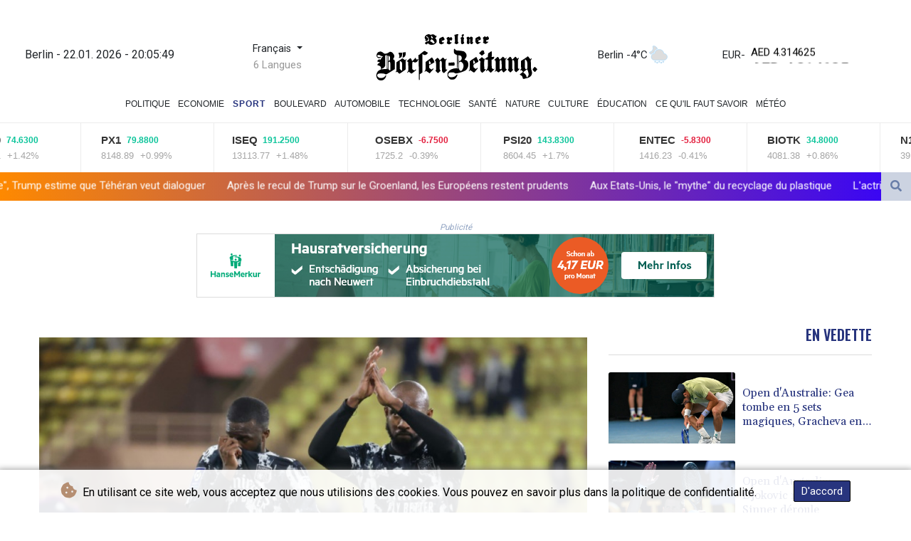

--- FILE ---
content_type: text/html; charset=UTF-8
request_url: https://www.berlinerboersenzeitung.de/fr/Sport/8448-l1-lyon-dans-lurgence-contre-nice-bordeaux-recolle-les-morceaux.html
body_size: 20030
content:
<!doctype html>
<html lang="fr">
    <head>
        <meta charset="utf-8">
<meta name="viewport" content="width=device-width, initial-scale=1">
<meta name="robots" content="index, follow">

<title>Berliner Boersenzeitung - L1: Lyon dans l&#039;urgence contre Nice, Bordeaux recolle les morceaux</title>

<link rel="preconnect" href="//fonts.googleapis.com">
<link rel="preconnect" href="//fonts.gstatic.com" crossorigin>
<link rel="canonical" href="https://www.berlinerboersenzeitung.de/fr/Sport/8448-l1-lyon-dans-lurgence-contre-nice-bordeaux-recolle-les-morceaux.html">

<link rel="apple-touch-icon" sizes="180x180" href="/favicon/apple-touch-icon.png">
<link rel="icon" type="image/png" sizes="32x32" href="/favicon/favicon-32x32.png">
<link rel="icon" type="image/png" sizes="16x16" href="/favicon/favicon-16x16.png">
<link rel="manifest" href="/site.webmanifest">
<script type="application/ld+json">
            {
                "@context":"https://schema.org",
                "@type":"WebSite",
                "name": "Berliner Boersenzeitung",
                "alternateName":"Berliner Boersenzeitung",
                "url": "https://www.berlinerboersenzeitung.de",
                "image": "https://www.berlinerboersenzeitung.de/img/images/logo-BBZ.svg"
    }
</script>
                                    <meta name="twitter:card" content="summary_large_image"/>
<meta name="twitter:url" content="https://www.berlinerboersenzeitung.de/fr/Sport/8448-l1-lyon-dans-lurgence-contre-nice-bordeaux-recolle-les-morceaux.html"/>
<meta name="twitter:description" content="Seulement 8e avec 34 points, l&#039;OL peine à accrocher le wagon européen. La réception de Nice samedi (21h00) offre aux Rhodaniens l&#039;occasion de se replacer face à un concurrent direct pour la Ligue des champions."/>
<meta name="twitter:title" content="L1: Lyon dans l&#039;urgence contre Nice, Bordeaux recolle les morceaux"/>
<meta name="twitter:image" content="/media/shared/articles/37/c9/61/L1--Lyon-dans-l-urgence-contre-Nice-665815.jpg"/>
                        <meta name="keywords" content="foot,FRA,L1">
            <meta name="news_keywords" content="foot,FRA,L1">
            <meta name="title" content="L1: Lyon dans l&#039;urgence contre Nice, Bordeaux recolle les mo...">
            <meta name="description" content="Les Lyonnais, avec la recrue Tanguy Ndombélé (à gauche) et Moussa Dembélé, restent sur une défaite à Monaco, le 5 février 2022...">
                <meta name="rights" content="© Berliner Boersenzeitung - 2026 - Tous droits réservés">
        <meta name="csrf-token" content="9rc89fzEMUbSBoByaqt9cAvEiiK8RZBJENswKLxx">
        <meta name="og:image" content="/media/shared/articles/37/c9/61/L1--Lyon-dans-l-urgence-contre-Nice-665815.jpg">
        <link rel="icon" type="image/x-icon" href="https://www.berlinerboersenzeitung.de/favicon/favicon.ico">
        <link rel="dns-prefetch" href="//fonts.gstatic.com">
        <link rel="preconnect" href="https://fonts.googleapis.com">
        <link rel="preconnect" href="https://fonts.gstatic.com" crossorigin>
        <link href="https://fonts.googleapis.com/css2?family=Roboto:wght@100;300;400;500;700;900&display=swap" rel="stylesheet">
        <link href="https://www.berlinerboersenzeitung.de/css/compiled/app.css?v=B84E1" rel="stylesheet">
                                        <script type="application/ld+json">
                        {
                            "@context": "https://schema.org",
                            "@type": "NewsArticle",
                            "headline": "L1: Lyon dans l'urgence contre Nice, Bordeaux recolle les morceaux",
                            "alternativeHeadline": "Seulement 8e avec 34 points, l'OL peine à accrocher le wagon européen. La réception de Nice samedi (21h00) offre aux Rhodaniens l'occasion de se replacer face à un concurrent direct pour la Ligue des champions.",
                            "description": "Seulement 8e avec 34 points, l'OL peine à accrocher le wagon européen. La réception de Nice samedi (21h00) offre aux Rhodaniens l'occasion de se replacer face à un concurrent direct pour la Ligue des champions.",
                            "mainEntityOfPage": "https://www.berlinerboersenzeitung.de/fr/Sport/8448-l1-lyon-dans-lurgence-contre-nice-bordeaux-recolle-les-morceaux.html",
                            "articleBody": "Seulement 8e avec 34 points, l'OL peine à accrocher le wagon européen. La réception de Nice samedi (21h00) offre aux Rhodaniens l'occasion de se replacer face à un concurrent direct pour la Ligue des champions.\nMais l'impuissance dégagée par les hommes de Peter Bosz le week-end passé à Monaco (défaite 2-0), autre candidat à la qualification européenne, n'est pas très rassurante. \"A la mi-temps, j'aurais pu changer 8 ou 9 joueurs\", a reconnu l'entraîneur de l'OL après la rencontre, signe que son schéma tactique est encore loin d'être abouti, d'autant qu'il faut désormais y intégrer deux recrues majeures, Romain Faivre et Tanguy Ndombélé.En face, Nice a repris confiance en éliminant l'OM de la Coupe de France mercredi (4-1), avec un Justin Kluivert de gala, auteur d'un doublé. Mais en L1, le Gym laisse filer des points, à l'image de sa défaite surprise à domicile dimanche face à Clermont (1-0). Sa troisième place n'est pas encore directement menacée lors de cette 24e journée, mais plusieurs écuries se rapprochent, dont Strasbourg, 4e à quatre points.- Le joueur: Milik, encore attendu -Homme providentiel de l'OM lors de la 23e journée, avec un triplé contre Angers (5-2), Arkadiusz Milik vise dimanche (20h45) une troisième titularisation d'affilée lors du déplacement à Metz (18e).Le Polonais ne s'est pas encore imposé sous la direction de Jorge Sampaoli, peinant à enchaîner les matches. Mais un an après son arrivée dans la cité phocéenne, l'ancien Napolitain reste la meilleure option au poste d'avant-centre.\"Il n'est pas encore à 100%, quand ça sera le cas il nous aidera encore plus\", a assuré la semaine passée Sampaoli, quelques jours après avoir piqué au vif son attaquant en lui demandant d'être \"complémentaire\" et de \"s'intégrer\".Après son triplé contre Angers, le buteur âgé de 27 ans est rentré dans le rang en Coupe de France mercredi, souffrant de la comparaison avec les attaquants niçois Amine Gouiri et Andy Delort.En Moselle, l'attaquant et ses coéquipiers, dauphins du PSG, devront se racheter après la désillusion en Coupe et surtout colmater les brèches, après avoir encaissé huit buts sur les trois derniers matches.- Le chiffre: 58 buts pris, défense bordelaise aux abois -Cinquante-huit buts encaissés en 23 matches, c'est tout simplement le pire total des cinq grands Championnats européens cette saison, le pire aussi en Ligue 1 depuis la saison 1975-1976, selon le statisticien Opta.La défense des Girondins de Bordeaux prend l'eau semaine après semaine, et l'entraîneur Vladimir Petkovic n'a pas survécu à la déroute de Reims dimanche (5-0).Son successeur n'étant pas encore nommé, même si la presse attend l'ancien technicien rémois David Guion, c'est Jaroslav Plasil qui emmènera Bordeaux à Lens dimanche (17h05).Pour les Girondins, l'objectif est d'éviter une nouvelle humiliation, et pourquoi pas sortir de la zone rouge où ils sont englués (19e), avec seulement 20 points et une différence de buts catastrophique (-24).En face, les Sang et Or, neuvièmes, ont perdu leurs deux dernières rencontres en Ligue 1 et peinent à rivaliser avec les candidats à l'Europe.Programme de la 24e journée de Ligue 1:Vendredi (déjà joué):Paris SG - Rennes (1-0)Samedi:(17h00) Montpellier - Lille(21h00) Lyon - NiceDimanche:(13h00) Monaco - Lorient(15h00) Nantes - ReimsClermont - Saint-EtienneBrest - TroyesAngers - Strasbourg(17h05) Lens - Bordeaux(20h45) Metz - Marseille",
                            "datePublished": "2022-02-12 14:02:21",
                            "speakable": {
                                "@type": "SpeakableSpecification",
                                "cssSelector": ["headline", "articleBody"]
                            },
                            "image": {
                                "@type": "ImageObject",
                                "url": "/media/shared/articles/37/c9/61/L1--Lyon-dans-l-urgence-contre-Nice-665815.jpg",
                                "width": "950",
                                "height": "533",
                                "encodingFormat": "image/jpeg"
                            },
                            "author": [{
                                "url": "https://www.berlinerboersenzeitung.de",
                                "@type": "Organization",
                                "name": "Berliner Boersenzeitung"
                            }],
                            "publisher": {
                                "@type": "Organization",
                                "name": "Berliner Boersenzeitung",
                                "url": "https://www.berlinerboersenzeitung.de",
                                "logo": {
                                    "@type": "ImageObject",
                                    "url": "https://www.berlinerboersenzeitung.de/img/images/logo-BBZ.svg",
                                    "width": 900,
                                    "height": 200
                                }
                            },
                            "keywords": "foot,FRA,L1"
                        }
                    </script>
                                        <link rel="stylesheet" href="https://www.berlinerboersenzeitung.de/css/compiled/front.css?v=B84E1">
    </head>
    <body class="front-area article-blade" onload=display_ct();>
        <div id="app">
                        <div class="js-cookie-consent cookie-consent cookie-alert">

    <span class="cookie-consent__message">
        <i class="fas fa-cookie-bite pr-1"></i>
        En utilisant ce site web, vous acceptez que nous utilisions des cookies. Vous pouvez en savoir plus dans la politique de confidentialité.
    </span>

    <button class="js-cookie-consent-agree cookie-consent__agree accept-cookies">
        D&#039;accord
    </button>

</div>

<script>
    (function () {
        "use strict";

        var cookieAlert = document.querySelector(".cookie-alert");
        var acceptCookies = document.querySelector(".accept-cookies");

        cookieAlert.offsetHeight; // Force browser to trigger reflow (https://stackoverflow.com/a/39451131)

        if (!getCookie("acceptCookies")) {
            cookieAlert.classList.add("show");
        }

        acceptCookies.addEventListener("click", function () {
            setCookie("acceptCookies", true, 60);
            cookieAlert.classList.remove("show");
        });
    })();

    // Cookie functions stolen from w3schools
    function setCookie(cname, cvalue, exdays) {
        var d = new Date();
        d.setTime(d.getTime() + (exdays * 24 * 60 * 60 * 1000));
        var expires = "expires=" + d.toUTCString();
        document.cookie = cname + "=" + cvalue + ";" + expires + ";path=/";
    }

    function getCookie(cname) {
        var name = cname + "=";
        var decodedCookie = decodeURIComponent(document.cookie);
        var ca = decodedCookie.split(';');
        for (var i = 0; i < ca.length; i++) {
            var c = ca[i];
            while (c.charAt(0) === ' ') {
                c = c.substring(1);
            }
            if (c.indexOf(name) === 0) {
                return c.substring(name.length, c.length);
            }
        }
        return "";
    }
</script>


    <script>

        window.laravelCookieConsent = (function () {

            const COOKIE_VALUE = 1;
            const COOKIE_DOMAIN = 'www.berlinerboersenzeitung.de';

            function consentWithCookies() {
                setCookie('laravel_cookie_consent', COOKIE_VALUE, 7300);
                hideCookieDialog();
            }

            function cookieExists(name) {
                return (document.cookie.split('; ').indexOf(name + '=' + COOKIE_VALUE) !== -1);
            }

            function hideCookieDialog() {
                const dialogs = document.getElementsByClassName('js-cookie-consent');

                for (let i = 0; i < dialogs.length; ++i) {
                    dialogs[i].style.display = 'none';
                }
            }

            function setCookie(name, value, expirationInDays) {
                const date = new Date();
                date.setTime(date.getTime() + (expirationInDays * 24 * 60 * 60 * 1000));
                document.cookie = name + '=' + value
                    + ';expires=' + date.toUTCString()
                    + ';domain=' + COOKIE_DOMAIN
                    + ';path=/'
                    + ';samesite=lax';
            }

            if (cookieExists('laravel_cookie_consent')) {
                hideCookieDialog();
            }

            const buttons = document.getElementsByClassName('js-cookie-consent-agree');

            for (let i = 0; i < buttons.length; ++i) {
                buttons[i].addEventListener('click', consentWithCookies);
            }

            return {
                consentWithCookies: consentWithCookies,
                hideCookieDialog: hideCookieDialog
            };
        })();
    </script>

            <div id="page-container">
                <div id="content-wrap">
                    <h1>Berliner Boersenzeitung - L1: Lyon dans l&#039;urgence contre Nice, Bordeaux recolle les morceaux</h1>
                    <div class="header-top">
        <div class="logo-container text-center">
            <div class="py-1" role="none">
                <div class="nav-item date-nav-item" id="ct"></div>
            </div>
            <div class="dropdown">
                <button class="btn dropdown-toggle" type="button" id="dropdownMenuButton" data-toggle="dropdown" aria-haspopup="true" aria-expanded="false">
                    Français
                </button>
                                    <label id="languages-label" for="dropdownMenuButton">6 Langues</label>
                                <div class="dropdown-menu" aria-labelledby="dropdownMenuButton">
                    <div class="lang-switcher-wrapper switch white-container">
        <button class="lang-switcher" type="button" >
                            <span  data-toggle="modal" data-target="#languageModal" onclick="autoCloseModal(this);"  data-language="de" class=""> Deutsch </span>
                            <span  data-toggle="modal" data-target="#languageModal" onclick="autoCloseModal(this);"  data-language="en" class=""> English </span>
                            <span  data-toggle="modal" data-target="#languageModal" onclick="autoCloseModal(this);"  data-language="es" class=""> Español </span>
                            <span  data-language="fr" class=" pulsate red "> Français </span>
                            <span  data-toggle="modal" data-target="#languageModal" onclick="autoCloseModal(this);"  data-language="it" class=""> Italiano </span>
                            <span  data-toggle="modal" data-target="#languageModal" onclick="autoCloseModal(this);"  data-language="pt" class=""> Português </span>
                    </button>
    </div>



                </div>
            </div>
            <a href="https://www.berlinerboersenzeitung.de/fr" class="mobile-none main-logo">
                <img src="https://www.berlinerboersenzeitung.de/img/images/logo-BBZ.svg" title="Berliner Boersenzeitung" alt="Berliner Boersenzeitung">
            </a>
            <div class="weather-container">
                                    <a class="weather-link" href="https://www.berlinerboersenzeitung.de/fr/Climat.html"> Berlin -4°C</a>
                    <img src ="/img/weather/icons/snow-night.svg">

                            </div>
                <div class="exchange-container">
                                            <span>EUR</span>
                        <span> -</span>
                                                    <div class="hero__title" id="animatedHeading">
                                <div class="slick-dupe">
                                        <span class="hero__title-misc  |  animate">AED 4.314625</span>
                                </div>
                            </div>
                                                    <div class="hero__title" id="animatedHeading">
                                <div class="slick-dupe">
                                        <span class="hero__title-misc  |  animate">AFN 76.93948</span>
                                </div>
                            </div>
                                                    <div class="hero__title" id="animatedHeading">
                                <div class="slick-dupe">
                                        <span class="hero__title-misc  |  animate">ALL 96.739599</span>
                                </div>
                            </div>
                                                    <div class="hero__title" id="animatedHeading">
                                <div class="slick-dupe">
                                        <span class="hero__title-misc  |  animate">AMD 445.297082</span>
                                </div>
                            </div>
                                                    <div class="hero__title" id="animatedHeading">
                                <div class="slick-dupe">
                                        <span class="hero__title-misc  |  animate">ANG 2.102768</span>
                                </div>
                            </div>
                                                    <div class="hero__title" id="animatedHeading">
                                <div class="slick-dupe">
                                        <span class="hero__title-misc  |  animate">AOA 1077.180698</span>
                                </div>
                            </div>
                                                    <div class="hero__title" id="animatedHeading">
                                <div class="slick-dupe">
                                        <span class="hero__title-misc  |  animate">ARS 1678.923786</span>
                                </div>
                            </div>
                                                    <div class="hero__title" id="animatedHeading">
                                <div class="slick-dupe">
                                        <span class="hero__title-misc  |  animate">AUD 1.717354</span>
                                </div>
                            </div>
                                                    <div class="hero__title" id="animatedHeading">
                                <div class="slick-dupe">
                                        <span class="hero__title-misc  |  animate">AWG 2.116184</span>
                                </div>
                            </div>
                                                    <div class="hero__title" id="animatedHeading">
                                <div class="slick-dupe">
                                        <span class="hero__title-misc  |  animate">AZN 1.995653</span>
                                </div>
                            </div>
                                                    <div class="hero__title" id="animatedHeading">
                                <div class="slick-dupe">
                                        <span class="hero__title-misc  |  animate">BAM 1.962816</span>
                                </div>
                            </div>
                                                    <div class="hero__title" id="animatedHeading">
                                <div class="slick-dupe">
                                        <span class="hero__title-misc  |  animate">BBD 2.365354</span>
                                </div>
                            </div>
                                                    <div class="hero__title" id="animatedHeading">
                                <div class="slick-dupe">
                                        <span class="hero__title-misc  |  animate">BDT 143.663495</span>
                                </div>
                            </div>
                                                    <div class="hero__title" id="animatedHeading">
                                <div class="slick-dupe">
                                        <span class="hero__title-misc  |  animate">BGN 1.97272</span>
                                </div>
                            </div>
                                                    <div class="hero__title" id="animatedHeading">
                                <div class="slick-dupe">
                                        <span class="hero__title-misc  |  animate">BHD 0.442839</span>
                                </div>
                            </div>
                                                    <div class="hero__title" id="animatedHeading">
                                <div class="slick-dupe">
                                        <span class="hero__title-misc  |  animate">BIF 3477.048793</span>
                                </div>
                            </div>
                                                    <div class="hero__title" id="animatedHeading">
                                <div class="slick-dupe">
                                        <span class="hero__title-misc  |  animate">BMD 1.174679</span>
                                </div>
                            </div>
                                                    <div class="hero__title" id="animatedHeading">
                                <div class="slick-dupe">
                                        <span class="hero__title-misc  |  animate">BND 1.507349</span>
                                </div>
                            </div>
                                                    <div class="hero__title" id="animatedHeading">
                                <div class="slick-dupe">
                                        <span class="hero__title-misc  |  animate">BOB 8.132653</span>
                                </div>
                            </div>
                                                    <div class="hero__title" id="animatedHeading">
                                <div class="slick-dupe">
                                        <span class="hero__title-misc  |  animate">BRL 6.210877</span>
                                </div>
                            </div>
                                                    <div class="hero__title" id="animatedHeading">
                                <div class="slick-dupe">
                                        <span class="hero__title-misc  |  animate">BSD 1.174398</span>
                                </div>
                            </div>
                                                    <div class="hero__title" id="animatedHeading">
                                <div class="slick-dupe">
                                        <span class="hero__title-misc  |  animate">BTN 107.527469</span>
                                </div>
                            </div>
                                                    <div class="hero__title" id="animatedHeading">
                                <div class="slick-dupe">
                                        <span class="hero__title-misc  |  animate">BWP 15.609797</span>
                                </div>
                            </div>
                                                    <div class="hero__title" id="animatedHeading">
                                <div class="slick-dupe">
                                        <span class="hero__title-misc  |  animate">BYN 3.321759</span>
                                </div>
                            </div>
                                                    <div class="hero__title" id="animatedHeading">
                                <div class="slick-dupe">
                                        <span class="hero__title-misc  |  animate">BYR 23023.701467</span>
                                </div>
                            </div>
                                                    <div class="hero__title" id="animatedHeading">
                                <div class="slick-dupe">
                                        <span class="hero__title-misc  |  animate">BZD 2.362022</span>
                                </div>
                            </div>
                                                    <div class="hero__title" id="animatedHeading">
                                <div class="slick-dupe">
                                        <span class="hero__title-misc  |  animate">CAD 1.619847</span>
                                </div>
                            </div>
                                                    <div class="hero__title" id="animatedHeading">
                                <div class="slick-dupe">
                                        <span class="hero__title-misc  |  animate">CDF 2560.799435</span>
                                </div>
                            </div>
                                                    <div class="hero__title" id="animatedHeading">
                                <div class="slick-dupe">
                                        <span class="hero__title-misc  |  animate">CHF 0.928137</span>
                                </div>
                            </div>
                                                    <div class="hero__title" id="animatedHeading">
                                <div class="slick-dupe">
                                        <span class="hero__title-misc  |  animate">CLF 0.025946</span>
                                </div>
                            </div>
                                                    <div class="hero__title" id="animatedHeading">
                                <div class="slick-dupe">
                                        <span class="hero__title-misc  |  animate">CLP 1024.496297</span>
                                </div>
                            </div>
                                                    <div class="hero__title" id="animatedHeading">
                                <div class="slick-dupe">
                                        <span class="hero__title-misc  |  animate">CNY 8.180345</span>
                                </div>
                            </div>
                                                    <div class="hero__title" id="animatedHeading">
                                <div class="slick-dupe">
                                        <span class="hero__title-misc  |  animate">CNH 8.181672</span>
                                </div>
                            </div>
                                                    <div class="hero__title" id="animatedHeading">
                                <div class="slick-dupe">
                                        <span class="hero__title-misc  |  animate">COP 4274.585113</span>
                                </div>
                            </div>
                                                    <div class="hero__title" id="animatedHeading">
                                <div class="slick-dupe">
                                        <span class="hero__title-misc  |  animate">CRC 579.571559</span>
                                </div>
                            </div>
                                                    <div class="hero__title" id="animatedHeading">
                                <div class="slick-dupe">
                                        <span class="hero__title-misc  |  animate">CUC 1.174679</span>
                                </div>
                            </div>
                                                    <div class="hero__title" id="animatedHeading">
                                <div class="slick-dupe">
                                        <span class="hero__title-misc  |  animate">CUP 31.128984</span>
                                </div>
                            </div>
                                                    <div class="hero__title" id="animatedHeading">
                                <div class="slick-dupe">
                                        <span class="hero__title-misc  |  animate">CVE 110.660061</span>
                                </div>
                            </div>
                                                    <div class="hero__title" id="animatedHeading">
                                <div class="slick-dupe">
                                        <span class="hero__title-misc  |  animate">CZK 24.254706</span>
                                </div>
                            </div>
                                                    <div class="hero__title" id="animatedHeading">
                                <div class="slick-dupe">
                                        <span class="hero__title-misc  |  animate">DJF 208.763872</span>
                                </div>
                            </div>
                                                    <div class="hero__title" id="animatedHeading">
                                <div class="slick-dupe">
                                        <span class="hero__title-misc  |  animate">DKK 7.469499</span>
                                </div>
                            </div>
                                                    <div class="hero__title" id="animatedHeading">
                                <div class="slick-dupe">
                                        <span class="hero__title-misc  |  animate">DOP 74.115286</span>
                                </div>
                            </div>
                                                    <div class="hero__title" id="animatedHeading">
                                <div class="slick-dupe">
                                        <span class="hero__title-misc  |  animate">DZD 152.348982</span>
                                </div>
                            </div>
                                                    <div class="hero__title" id="animatedHeading">
                                <div class="slick-dupe">
                                        <span class="hero__title-misc  |  animate">EGP 55.267481</span>
                                </div>
                            </div>
                                                    <div class="hero__title" id="animatedHeading">
                                <div class="slick-dupe">
                                        <span class="hero__title-misc  |  animate">ERN 17.62018</span>
                                </div>
                            </div>
                                                    <div class="hero__title" id="animatedHeading">
                                <div class="slick-dupe">
                                        <span class="hero__title-misc  |  animate">ETB 183.251535</span>
                                </div>
                            </div>
                                                    <div class="hero__title" id="animatedHeading">
                                <div class="slick-dupe">
                                        <span class="hero__title-misc  |  animate">FJD 2.657713</span>
                                </div>
                            </div>
                                                    <div class="hero__title" id="animatedHeading">
                                <div class="slick-dupe">
                                        <span class="hero__title-misc  |  animate">FKP 0.874834</span>
                                </div>
                            </div>
                                                    <div class="hero__title" id="animatedHeading">
                                <div class="slick-dupe">
                                        <span class="hero__title-misc  |  animate">GBP 0.870567</span>
                                </div>
                            </div>
                                                    <div class="hero__title" id="animatedHeading">
                                <div class="slick-dupe">
                                        <span class="hero__title-misc  |  animate">GEL 3.15407</span>
                                </div>
                            </div>
                                                    <div class="hero__title" id="animatedHeading">
                                <div class="slick-dupe">
                                        <span class="hero__title-misc  |  animate">GGP 0.874834</span>
                                </div>
                            </div>
                                                    <div class="hero__title" id="animatedHeading">
                                <div class="slick-dupe">
                                        <span class="hero__title-misc  |  animate">GHS 12.774619</span>
                                </div>
                            </div>
                                                    <div class="hero__title" id="animatedHeading">
                                <div class="slick-dupe">
                                        <span class="hero__title-misc  |  animate">GIP 0.874834</span>
                                </div>
                            </div>
                                                    <div class="hero__title" id="animatedHeading">
                                <div class="slick-dupe">
                                        <span class="hero__title-misc  |  animate">GMD 86.341223</span>
                                </div>
                            </div>
                                                    <div class="hero__title" id="animatedHeading">
                                <div class="slick-dupe">
                                        <span class="hero__title-misc  |  animate">GNF 10287.771515</span>
                                </div>
                            </div>
                                                    <div class="hero__title" id="animatedHeading">
                                <div class="slick-dupe">
                                        <span class="hero__title-misc  |  animate">GTQ 9.007659</span>
                                </div>
                            </div>
                                                    <div class="hero__title" id="animatedHeading">
                                <div class="slick-dupe">
                                        <span class="hero__title-misc  |  animate">GYD 245.69249</span>
                                </div>
                            </div>
                                                    <div class="hero__title" id="animatedHeading">
                                <div class="slick-dupe">
                                        <span class="hero__title-misc  |  animate">HKD 9.158923</span>
                                </div>
                            </div>
                                                    <div class="hero__title" id="animatedHeading">
                                <div class="slick-dupe">
                                        <span class="hero__title-misc  |  animate">HNL 30.976875</span>
                                </div>
                            </div>
                                                    <div class="hero__title" id="animatedHeading">
                                <div class="slick-dupe">
                                        <span class="hero__title-misc  |  animate">HRK 7.534507</span>
                                </div>
                            </div>
                                                    <div class="hero__title" id="animatedHeading">
                                <div class="slick-dupe">
                                        <span class="hero__title-misc  |  animate">HTG 153.845962</span>
                                </div>
                            </div>
                                                    <div class="hero__title" id="animatedHeading">
                                <div class="slick-dupe">
                                        <span class="hero__title-misc  |  animate">HUF 381.839862</span>
                                </div>
                            </div>
                                                    <div class="hero__title" id="animatedHeading">
                                <div class="slick-dupe">
                                        <span class="hero__title-misc  |  animate">IDR 19781.823339</span>
                                </div>
                            </div>
                                                    <div class="hero__title" id="animatedHeading">
                                <div class="slick-dupe">
                                        <span class="hero__title-misc  |  animate">ILS 3.684409</span>
                                </div>
                            </div>
                                                    <div class="hero__title" id="animatedHeading">
                                <div class="slick-dupe">
                                        <span class="hero__title-misc  |  animate">IMP 0.874834</span>
                                </div>
                            </div>
                                                    <div class="hero__title" id="animatedHeading">
                                <div class="slick-dupe">
                                        <span class="hero__title-misc  |  animate">INR 107.579244</span>
                                </div>
                            </div>
                                                    <div class="hero__title" id="animatedHeading">
                                <div class="slick-dupe">
                                        <span class="hero__title-misc  |  animate">IQD 1538.492475</span>
                                </div>
                            </div>
                                                    <div class="hero__title" id="animatedHeading">
                                <div class="slick-dupe">
                                        <span class="hero__title-misc  |  animate">IRR 49483.338159</span>
                                </div>
                            </div>
                                                    <div class="hero__title" id="animatedHeading">
                                <div class="slick-dupe">
                                        <span class="hero__title-misc  |  animate">ISK 146.024034</span>
                                </div>
                            </div>
                                                    <div class="hero__title" id="animatedHeading">
                                <div class="slick-dupe">
                                        <span class="hero__title-misc  |  animate">JEP 0.874834</span>
                                </div>
                            </div>
                                                    <div class="hero__title" id="animatedHeading">
                                <div class="slick-dupe">
                                        <span class="hero__title-misc  |  animate">JMD 184.920962</span>
                                </div>
                            </div>
                                                    <div class="hero__title" id="animatedHeading">
                                <div class="slick-dupe">
                                        <span class="hero__title-misc  |  animate">JOD 0.832815</span>
                                </div>
                            </div>
                                                    <div class="hero__title" id="animatedHeading">
                                <div class="slick-dupe">
                                        <span class="hero__title-misc  |  animate">JPY 185.949255</span>
                                </div>
                            </div>
                                                    <div class="hero__title" id="animatedHeading">
                                <div class="slick-dupe">
                                        <span class="hero__title-misc  |  animate">KES 151.533412</span>
                                </div>
                            </div>
                                                    <div class="hero__title" id="animatedHeading">
                                <div class="slick-dupe">
                                        <span class="hero__title-misc  |  animate">KGS 102.725842</span>
                                </div>
                            </div>
                                                    <div class="hero__title" id="animatedHeading">
                                <div class="slick-dupe">
                                        <span class="hero__title-misc  |  animate">KHR 4726.875119</span>
                                </div>
                            </div>
                                                    <div class="hero__title" id="animatedHeading">
                                <div class="slick-dupe">
                                        <span class="hero__title-misc  |  animate">KMF 495.714717</span>
                                </div>
                            </div>
                                                    <div class="hero__title" id="animatedHeading">
                                <div class="slick-dupe">
                                        <span class="hero__title-misc  |  animate">KPW 1057.11835</span>
                                </div>
                            </div>
                                                    <div class="hero__title" id="animatedHeading">
                                <div class="slick-dupe">
                                        <span class="hero__title-misc  |  animate">KRW 1718.572434</span>
                                </div>
                            </div>
                                                    <div class="hero__title" id="animatedHeading">
                                <div class="slick-dupe">
                                        <span class="hero__title-misc  |  animate">KWD 0.36072</span>
                                </div>
                            </div>
                                                    <div class="hero__title" id="animatedHeading">
                                <div class="slick-dupe">
                                        <span class="hero__title-misc  |  animate">KYD 0.978707</span>
                                </div>
                            </div>
                                                    <div class="hero__title" id="animatedHeading">
                                <div class="slick-dupe">
                                        <span class="hero__title-misc  |  animate">KZT 594.271572</span>
                                </div>
                            </div>
                                                    <div class="hero__title" id="animatedHeading">
                                <div class="slick-dupe">
                                        <span class="hero__title-misc  |  animate">LAK 25375.403019</span>
                                </div>
                            </div>
                                                    <div class="hero__title" id="animatedHeading">
                                <div class="slick-dupe">
                                        <span class="hero__title-misc  |  animate">LBP 105164.216219</span>
                                </div>
                            </div>
                                                    <div class="hero__title" id="animatedHeading">
                                <div class="slick-dupe">
                                        <span class="hero__title-misc  |  animate">LKR 363.808811</span>
                                </div>
                            </div>
                                                    <div class="hero__title" id="animatedHeading">
                                <div class="slick-dupe">
                                        <span class="hero__title-misc  |  animate">LRD 216.664132</span>
                                </div>
                            </div>
                                                    <div class="hero__title" id="animatedHeading">
                                <div class="slick-dupe">
                                        <span class="hero__title-misc  |  animate">LSL 19.045439</span>
                                </div>
                            </div>
                                                    <div class="hero__title" id="animatedHeading">
                                <div class="slick-dupe">
                                        <span class="hero__title-misc  |  animate">LTL 3.468521</span>
                                </div>
                            </div>
                                                    <div class="hero__title" id="animatedHeading">
                                <div class="slick-dupe">
                                        <span class="hero__title-misc  |  animate">LVL 0.710551</span>
                                </div>
                            </div>
                                                    <div class="hero__title" id="animatedHeading">
                                <div class="slick-dupe">
                                        <span class="hero__title-misc  |  animate">LYD 7.474525</span>
                                </div>
                            </div>
                                                    <div class="hero__title" id="animatedHeading">
                                <div class="slick-dupe">
                                        <span class="hero__title-misc  |  animate">MAD 10.782895</span>
                                </div>
                            </div>
                                                    <div class="hero__title" id="animatedHeading">
                                <div class="slick-dupe">
                                        <span class="hero__title-misc  |  animate">MDL 20.046372</span>
                                </div>
                            </div>
                                                    <div class="hero__title" id="animatedHeading">
                                <div class="slick-dupe">
                                        <span class="hero__title-misc  |  animate">MGA 5419.092632</span>
                                </div>
                            </div>
                                                    <div class="hero__title" id="animatedHeading">
                                <div class="slick-dupe">
                                        <span class="hero__title-misc  |  animate">MKD 61.83734</span>
                                </div>
                            </div>
                                                    <div class="hero__title" id="animatedHeading">
                                <div class="slick-dupe">
                                        <span class="hero__title-misc  |  animate">MMK 2466.796661</span>
                                </div>
                            </div>
                                                    <div class="hero__title" id="animatedHeading">
                                <div class="slick-dupe">
                                        <span class="hero__title-misc  |  animate">MNT 4190.016543</span>
                                </div>
                            </div>
                                                    <div class="hero__title" id="animatedHeading">
                                <div class="slick-dupe">
                                        <span class="hero__title-misc  |  animate">MOP 9.432211</span>
                                </div>
                            </div>
                                                    <div class="hero__title" id="animatedHeading">
                                <div class="slick-dupe">
                                        <span class="hero__title-misc  |  animate">MRU 46.54637</span>
                                </div>
                            </div>
                                                    <div class="hero__title" id="animatedHeading">
                                <div class="slick-dupe">
                                        <span class="hero__title-misc  |  animate">MUR 54.17176</span>
                                </div>
                            </div>
                                                    <div class="hero__title" id="animatedHeading">
                                <div class="slick-dupe">
                                        <span class="hero__title-misc  |  animate">MVR 18.160014</span>
                                </div>
                            </div>
                                                    <div class="hero__title" id="animatedHeading">
                                <div class="slick-dupe">
                                        <span class="hero__title-misc  |  animate">MWK 2036.348492</span>
                                </div>
                            </div>
                                                    <div class="hero__title" id="animatedHeading">
                                <div class="slick-dupe">
                                        <span class="hero__title-misc  |  animate">MXN 20.543749</span>
                                </div>
                            </div>
                                                    <div class="hero__title" id="animatedHeading">
                                <div class="slick-dupe">
                                        <span class="hero__title-misc  |  animate">MYR 4.745875</span>
                                </div>
                            </div>
                                                    <div class="hero__title" id="animatedHeading">
                                <div class="slick-dupe">
                                        <span class="hero__title-misc  |  animate">MZN 75.073836</span>
                                </div>
                            </div>
                                                    <div class="hero__title" id="animatedHeading">
                                <div class="slick-dupe">
                                        <span class="hero__title-misc  |  animate">NAD 19.045439</span>
                                </div>
                            </div>
                                                    <div class="hero__title" id="animatedHeading">
                                <div class="slick-dupe">
                                        <span class="hero__title-misc  |  animate">NGN 1669.86386</span>
                                </div>
                            </div>
                                                    <div class="hero__title" id="animatedHeading">
                                <div class="slick-dupe">
                                        <span class="hero__title-misc  |  animate">NIO 43.211877</span>
                                </div>
                            </div>
                                                    <div class="hero__title" id="animatedHeading">
                                <div class="slick-dupe">
                                        <span class="hero__title-misc  |  animate">NOK 11.583277</span>
                                </div>
                            </div>
                                                    <div class="hero__title" id="animatedHeading">
                                <div class="slick-dupe">
                                        <span class="hero__title-misc  |  animate">NPR 172.05424</span>
                                </div>
                            </div>
                                                    <div class="hero__title" id="animatedHeading">
                                <div class="slick-dupe">
                                        <span class="hero__title-misc  |  animate">NZD 1.988948</span>
                                </div>
                            </div>
                                                    <div class="hero__title" id="animatedHeading">
                                <div class="slick-dupe">
                                        <span class="hero__title-misc  |  animate">OMR 0.451683</span>
                                </div>
                            </div>
                                                    <div class="hero__title" id="animatedHeading">
                                <div class="slick-dupe">
                                        <span class="hero__title-misc  |  animate">PAB 1.174337</span>
                                </div>
                            </div>
                                                    <div class="hero__title" id="animatedHeading">
                                <div class="slick-dupe">
                                        <span class="hero__title-misc  |  animate">PEN 3.941152</span>
                                </div>
                            </div>
                                                    <div class="hero__title" id="animatedHeading">
                                <div class="slick-dupe">
                                        <span class="hero__title-misc  |  animate">PGK 5.020925</span>
                                </div>
                            </div>
                                                    <div class="hero__title" id="animatedHeading">
                                <div class="slick-dupe">
                                        <span class="hero__title-misc  |  animate">PHP 69.337171</span>
                                </div>
                            </div>
                                                    <div class="hero__title" id="animatedHeading">
                                <div class="slick-dupe">
                                        <span class="hero__title-misc  |  animate">PKR 328.602122</span>
                                </div>
                            </div>
                                                    <div class="hero__title" id="animatedHeading">
                                <div class="slick-dupe">
                                        <span class="hero__title-misc  |  animate">PLN 4.197785</span>
                                </div>
                            </div>
                                                    <div class="hero__title" id="animatedHeading">
                                <div class="slick-dupe">
                                        <span class="hero__title-misc  |  animate">PYG 7914.287988</span>
                                </div>
                            </div>
                                                    <div class="hero__title" id="animatedHeading">
                                <div class="slick-dupe">
                                        <span class="hero__title-misc  |  animate">QAR 4.293035</span>
                                </div>
                            </div>
                                                    <div class="hero__title" id="animatedHeading">
                                <div class="slick-dupe">
                                        <span class="hero__title-misc  |  animate">RON 5.09223</span>
                                </div>
                            </div>
                                                    <div class="hero__title" id="animatedHeading">
                                <div class="slick-dupe">
                                        <span class="hero__title-misc  |  animate">RSD 117.40677</span>
                                </div>
                            </div>
                                                    <div class="hero__title" id="animatedHeading">
                                <div class="slick-dupe">
                                        <span class="hero__title-misc  |  animate">RUB 89.264978</span>
                                </div>
                            </div>
                                                    <div class="hero__title" id="animatedHeading">
                                <div class="slick-dupe">
                                        <span class="hero__title-misc  |  animate">RWF 1712.761525</span>
                                </div>
                            </div>
                                                    <div class="hero__title" id="animatedHeading">
                                <div class="slick-dupe">
                                        <span class="hero__title-misc  |  animate">SAR 4.404832</span>
                                </div>
                            </div>
                                                    <div class="hero__title" id="animatedHeading">
                                <div class="slick-dupe">
                                        <span class="hero__title-misc  |  animate">SBD 9.550391</span>
                                </div>
                            </div>
                                                    <div class="hero__title" id="animatedHeading">
                                <div class="slick-dupe">
                                        <span class="hero__title-misc  |  animate">SCR 16.51895</span>
                                </div>
                            </div>
                                                    <div class="hero__title" id="animatedHeading">
                                <div class="slick-dupe">
                                        <span class="hero__title-misc  |  animate">SDG 706.569603</span>
                                </div>
                            </div>
                                                    <div class="hero__title" id="animatedHeading">
                                <div class="slick-dupe">
                                        <span class="hero__title-misc  |  animate">SEK 10.580648</span>
                                </div>
                            </div>
                                                    <div class="hero__title" id="animatedHeading">
                                <div class="slick-dupe">
                                        <span class="hero__title-misc  |  animate">SGD 1.504752</span>
                                </div>
                            </div>
                                                    <div class="hero__title" id="animatedHeading">
                                <div class="slick-dupe">
                                        <span class="hero__title-misc  |  animate">SHP 0.881313</span>
                                </div>
                            </div>
                                                    <div class="hero__title" id="animatedHeading">
                                <div class="slick-dupe">
                                        <span class="hero__title-misc  |  animate">SLE 28.894029</span>
                                </div>
                            </div>
                                                    <div class="hero__title" id="animatedHeading">
                                <div class="slick-dupe">
                                        <span class="hero__title-misc  |  animate">SLL 24632.423012</span>
                                </div>
                            </div>
                                                    <div class="hero__title" id="animatedHeading">
                                <div class="slick-dupe">
                                        <span class="hero__title-misc  |  animate">SOS 669.95183</span>
                                </div>
                            </div>
                                                    <div class="hero__title" id="animatedHeading">
                                <div class="slick-dupe">
                                        <span class="hero__title-misc  |  animate">SRD 44.891527</span>
                                </div>
                            </div>
                                                    <div class="hero__title" id="animatedHeading">
                                <div class="slick-dupe">
                                        <span class="hero__title-misc  |  animate">STD 24313.476311</span>
                                </div>
                            </div>
                                                    <div class="hero__title" id="animatedHeading">
                                <div class="slick-dupe">
                                        <span class="hero__title-misc  |  animate">STN 24.587884</span>
                                </div>
                            </div>
                                                    <div class="hero__title" id="animatedHeading">
                                <div class="slick-dupe">
                                        <span class="hero__title-misc  |  animate">SVC 10.275685</span>
                                </div>
                            </div>
                                                    <div class="hero__title" id="animatedHeading">
                                <div class="slick-dupe">
                                        <span class="hero__title-misc  |  animate">SYP 12991.446466</span>
                                </div>
                            </div>
                                                    <div class="hero__title" id="animatedHeading">
                                <div class="slick-dupe">
                                        <span class="hero__title-misc  |  animate">SZL 19.041981</span>
                                </div>
                            </div>
                                                    <div class="hero__title" id="animatedHeading">
                                <div class="slick-dupe">
                                        <span class="hero__title-misc  |  animate">THB 36.508607</span>
                                </div>
                            </div>
                                                    <div class="hero__title" id="animatedHeading">
                                <div class="slick-dupe">
                                        <span class="hero__title-misc  |  animate">TJS 10.956756</span>
                                </div>
                            </div>
                                                    <div class="hero__title" id="animatedHeading">
                                <div class="slick-dupe">
                                        <span class="hero__title-misc  |  animate">TMT 4.123122</span>
                                </div>
                            </div>
                                                    <div class="hero__title" id="animatedHeading">
                                <div class="slick-dupe">
                                        <span class="hero__title-misc  |  animate">TND 3.428254</span>
                                </div>
                            </div>
                                                    <div class="hero__title" id="animatedHeading">
                                <div class="slick-dupe">
                                        <span class="hero__title-misc  |  animate">TOP 2.828344</span>
                                </div>
                            </div>
                                                    <div class="hero__title" id="animatedHeading">
                                <div class="slick-dupe">
                                        <span class="hero__title-misc  |  animate">TRY 50.833285</span>
                                </div>
                            </div>
                                                    <div class="hero__title" id="animatedHeading">
                                <div class="slick-dupe">
                                        <span class="hero__title-misc  |  animate">TTD 7.972496</span>
                                </div>
                            </div>
                                                    <div class="hero__title" id="animatedHeading">
                                <div class="slick-dupe">
                                        <span class="hero__title-misc  |  animate">TWD 37.110472</span>
                                </div>
                            </div>
                                                    <div class="hero__title" id="animatedHeading">
                                <div class="slick-dupe">
                                        <span class="hero__title-misc  |  animate">TZS 2989.556447</span>
                                </div>
                            </div>
                                                    <div class="hero__title" id="animatedHeading">
                                <div class="slick-dupe">
                                        <span class="hero__title-misc  |  animate">UAH 50.747771</span>
                                </div>
                            </div>
                                                    <div class="hero__title" id="animatedHeading">
                                <div class="slick-dupe">
                                        <span class="hero__title-misc  |  animate">UGX 4104.425837</span>
                                </div>
                            </div>
                                                    <div class="hero__title" id="animatedHeading">
                                <div class="slick-dupe">
                                        <span class="hero__title-misc  |  animate">USD 1.174679</span>
                                </div>
                            </div>
                                                    <div class="hero__title" id="animatedHeading">
                                <div class="slick-dupe">
                                        <span class="hero__title-misc  |  animate">UYU 44.900296</span>
                                </div>
                            </div>
                                                    <div class="hero__title" id="animatedHeading">
                                <div class="slick-dupe">
                                        <span class="hero__title-misc  |  animate">UZS 14236.886812</span>
                                </div>
                            </div>
                                                    <div class="hero__title" id="animatedHeading">
                                <div class="slick-dupe">
                                        <span class="hero__title-misc  |  animate">VES 407.42439</span>
                                </div>
                            </div>
                                                    <div class="hero__title" id="animatedHeading">
                                <div class="slick-dupe">
                                        <span class="hero__title-misc  |  animate">VND 30858.220698</span>
                                </div>
                            </div>
                                                    <div class="hero__title" id="animatedHeading">
                                <div class="slick-dupe">
                                        <span class="hero__title-misc  |  animate">VUV 141.556518</span>
                                </div>
                            </div>
                                                    <div class="hero__title" id="animatedHeading">
                                <div class="slick-dupe">
                                        <span class="hero__title-misc  |  animate">WST 3.250161</span>
                                </div>
                            </div>
                                                    <div class="hero__title" id="animatedHeading">
                                <div class="slick-dupe">
                                        <span class="hero__title-misc  |  animate">XAF 658.307181</span>
                                </div>
                            </div>
                                                    <div class="hero__title" id="animatedHeading">
                                <div class="slick-dupe">
                                        <span class="hero__title-misc  |  animate">XAG 0.01218</span>
                                </div>
                            </div>
                                                    <div class="hero__title" id="animatedHeading">
                                <div class="slick-dupe">
                                        <span class="hero__title-misc  |  animate">XAU 0.000239</span>
                                </div>
                            </div>
                                                    <div class="hero__title" id="animatedHeading">
                                <div class="slick-dupe">
                                        <span class="hero__title-misc  |  animate">XCD 3.174628</span>
                                </div>
                            </div>
                                                    <div class="hero__title" id="animatedHeading">
                                <div class="slick-dupe">
                                        <span class="hero__title-misc  |  animate">XCG 2.116556</span>
                                </div>
                            </div>
                                                    <div class="hero__title" id="animatedHeading">
                                <div class="slick-dupe">
                                        <span class="hero__title-misc  |  animate">XDR 0.819868</span>
                                </div>
                            </div>
                                                    <div class="hero__title" id="animatedHeading">
                                <div class="slick-dupe">
                                        <span class="hero__title-misc  |  animate">XOF 658.293121</span>
                                </div>
                            </div>
                                                    <div class="hero__title" id="animatedHeading">
                                <div class="slick-dupe">
                                        <span class="hero__title-misc  |  animate">XPF 119.331742</span>
                                </div>
                            </div>
                                                    <div class="hero__title" id="animatedHeading">
                                <div class="slick-dupe">
                                        <span class="hero__title-misc  |  animate">YER 279.925265</span>
                                </div>
                            </div>
                                                    <div class="hero__title" id="animatedHeading">
                                <div class="slick-dupe">
                                        <span class="hero__title-misc  |  animate">ZAR 18.958902</span>
                                </div>
                            </div>
                                                    <div class="hero__title" id="animatedHeading">
                                <div class="slick-dupe">
                                        <span class="hero__title-misc  |  animate">ZMK 10573.499151</span>
                                </div>
                            </div>
                                                    <div class="hero__title" id="animatedHeading">
                                <div class="slick-dupe">
                                        <span class="hero__title-misc  |  animate">ZMW 23.457646</span>
                                </div>
                            </div>
                                                    <div class="hero__title" id="animatedHeading">
                                <div class="slick-dupe">
                                        <span class="hero__title-misc  |  animate">ZWL 378.246045</span>
                                </div>
                            </div>
                                                            </div>

        </div>
    </div>
    <nav class="navbar navbar-expand-lg ">
        <button class="navbar-toggler" type="button" data-toggle="collapse" data-target="#navbarNavDropdown" aria-controls="navbarNavDropdown" aria-expanded="false" aria-label="Toggle navigation">
            <img src="https://www.berlinerboersenzeitung.de/img/svg/menu.svg" class="menu-bars" alt="Menu">
        </button>
        <a class="desktop-none main-logo" href="https://www.berlinerboersenzeitung.de/fr">
            <img src="https://www.berlinerboersenzeitung.de/img/images/logo-BBZ.svg" title="Berliner Boersenzeitung" alt="Berliner Boersenzeitung">
        </a>
        <div class="navbar-collapse collapse justify-content-center" id="navbarNavDropdown">
            <ul class="navbar-nav row align-items-center">
                                                            <li class="nav-item pad ">
                                                            <a href="https://www.berlinerboersenzeitung.de/fr/Politique.html" aria-current="page" class="nav-link text-uppercase " >Politique</a>
                                                    </li>
                                            <li class="nav-item pad ">
                                                            <a href="https://www.berlinerboersenzeitung.de/fr/Economie.html" aria-current="page" class="nav-link text-uppercase " >Economie</a>
                                                    </li>
                                            <li class="nav-item pad  active_tab ">
                                                            <a href="https://www.berlinerboersenzeitung.de/fr/Sport.html" aria-current="page" class="nav-link text-uppercase " >Sport</a>
                                                    </li>
                                            <li class="nav-item pad ">
                                                            <a href="https://www.berlinerboersenzeitung.de/fr/Boulevard.html" aria-current="page" class="nav-link text-uppercase " >Boulevard</a>
                                                    </li>
                                            <li class="nav-item pad ">
                                                            <a href="https://www.berlinerboersenzeitung.de/fr/Automobile.html" aria-current="page" class="nav-link text-uppercase " >Automobile</a>
                                                    </li>
                                            <li class="nav-item pad ">
                                                            <a href="https://www.berlinerboersenzeitung.de/fr/Technologie.html" aria-current="page" class="nav-link text-uppercase " >Technologie</a>
                                                    </li>
                                            <li class="nav-item pad ">
                                                            <a href="https://www.berlinerboersenzeitung.de/fr/Sante.html" aria-current="page" class="nav-link text-uppercase " >Santé</a>
                                                    </li>
                                            <li class="nav-item pad ">
                                                            <a href="https://www.berlinerboersenzeitung.de/fr/Nature.html" aria-current="page" class="nav-link text-uppercase " >Nature</a>
                                                    </li>
                                            <li class="nav-item pad ">
                                                            <a href="https://www.berlinerboersenzeitung.de/fr/Culture.html" aria-current="page" class="nav-link text-uppercase " >Culture</a>
                                                    </li>
                                            <li class="nav-item pad ">
                                                            <a href="https://www.berlinerboersenzeitung.de/fr/Education.html" aria-current="page" class="nav-link text-uppercase " >Éducation</a>
                                                    </li>
                                            <li class="nav-item pad ">
                                                            <a href="https://www.berlinerboersenzeitung.de/fr/CeQueFautSavoir.html" aria-current="page" class="nav-link text-uppercase " >Ce qu&#039;il faut savoir</a>
                                                    </li>
                                            <li class="nav-item pad ">
                                                            <a href="https://www.berlinerboersenzeitung.de/fr/Meteo.html" aria-current="page" class="nav-link text-uppercase " >Météo</a>
                                                    </li>
                                    
            </ul>
        </div>
    </nav>

    <section class="slide-option">
        <div id="infinite" class="highway-slider">
            <div class="container highway-barrier">
                <ul class="highway-lane">
                                            <li class="highway-car">
                            <div>
                                <div class="main-info">
                                    <p class="symbol">AEX</p>
                                    <p class="price-diff teal-color">6.2600</p>
                                </div>
                                <div class="price-info">
                                    <p class="price">1000.22</p>
                                    <p class="price">+0.63%</p>
                                    <i class="icon-up"></i>
                                </div>
                            </div>
                        </li>
                                            <li class="highway-car">
                            <div>
                                <div class="main-info">
                                    <p class="symbol">BEL20</p>
                                    <p class="price-diff teal-color">74.6300</p>
                                </div>
                                <div class="price-info">
                                    <p class="price">5330.51</p>
                                    <p class="price">+1.42%</p>
                                    <i class="icon-up"></i>
                                </div>
                            </div>
                        </li>
                                            <li class="highway-car">
                            <div>
                                <div class="main-info">
                                    <p class="symbol">PX1</p>
                                    <p class="price-diff teal-color">79.8800</p>
                                </div>
                                <div class="price-info">
                                    <p class="price">8148.89</p>
                                    <p class="price">+0.99%</p>
                                    <i class="icon-up"></i>
                                </div>
                            </div>
                        </li>
                                            <li class="highway-car">
                            <div>
                                <div class="main-info">
                                    <p class="symbol">ISEQ</p>
                                    <p class="price-diff teal-color">191.2500</p>
                                </div>
                                <div class="price-info">
                                    <p class="price">13113.77</p>
                                    <p class="price">+1.48%</p>
                                    <i class="icon-up"></i>
                                </div>
                            </div>
                        </li>
                                            <li class="highway-car">
                            <div>
                                <div class="main-info">
                                    <p class="symbol">OSEBX</p>
                                    <p class="price-diff red-color">-6.7500</p>
                                </div>
                                <div class="price-info">
                                    <p class="price">1725.2</p>
                                    <p class="price">-0.39%</p>
                                    <i class="icon-down"></i>
                                </div>
                            </div>
                        </li>
                                            <li class="highway-car">
                            <div>
                                <div class="main-info">
                                    <p class="symbol">PSI20</p>
                                    <p class="price-diff teal-color">143.8300</p>
                                </div>
                                <div class="price-info">
                                    <p class="price">8604.45</p>
                                    <p class="price">+1.7%</p>
                                    <i class="icon-up"></i>
                                </div>
                            </div>
                        </li>
                                            <li class="highway-car">
                            <div>
                                <div class="main-info">
                                    <p class="symbol">ENTEC</p>
                                    <p class="price-diff red-color">-5.8300</p>
                                </div>
                                <div class="price-info">
                                    <p class="price">1416.23</p>
                                    <p class="price">-0.41%</p>
                                    <i class="icon-down"></i>
                                </div>
                            </div>
                        </li>
                                            <li class="highway-car">
                            <div>
                                <div class="main-info">
                                    <p class="symbol">BIOTK</p>
                                    <p class="price-diff teal-color">34.8000</p>
                                </div>
                                <div class="price-info">
                                    <p class="price">4081.38</p>
                                    <p class="price">+0.86%</p>
                                    <i class="icon-up"></i>
                                </div>
                            </div>
                        </li>
                                            <li class="highway-car">
                            <div>
                                <div class="main-info">
                                    <p class="symbol">N150</p>
                                    <p class="price-diff teal-color">50.9900</p>
                                </div>
                                <div class="price-info">
                                    <p class="price">3914.08</p>
                                    <p class="price">+1.32%</p>
                                    <i class="icon-up"></i>
                                </div>
                            </div>
                        </li>
                                    </ul>
            </div>
        </div>
    </section>
    <div class="d-flex w-100 ct_hn justify-content-between align-items-center">
        <div class="newsTicker">
            <ul class="list">
                                    <li class=listitem">
                        <a href="https://www.berlinerboersenzeitung.de/fr/Politique/618657-liran-dit-avoir-le-doigt-sur-la-gachette-trump-estime-que-teheran-veut-dialoguer.html">L&#039;Iran dit avoir &quot;le doigt sur la gâchette&quot;, Trump estime que Téhéran veut dialoguer

</a>
                    </li>
                                    <li class=listitem">
                        <a href="https://www.berlinerboersenzeitung.de/fr/Economie/618654-apres-le-recul-de-trump-sur-le-groenland-les-europeens-restent-prudents.html">Après le recul de Trump sur le Groenland, les Européens restent prudents</a>
                    </li>
                                    <li class=listitem">
                        <a href="https://www.berlinerboersenzeitung.de/fr/Nature/618651-aux-etats-unis-le-mythe-du-recyclage-du-plastique.html">Aux Etats-Unis, le &quot;mythe&quot; du recyclage du plastique</a>
                    </li>
                                    <li class=listitem">
                        <a href="https://www.berlinerboersenzeitung.de/fr/Politique/618646-lactrice-liz-hurley-en-pleurs-lors-dun-proces-contre-des-tabloids.html">L&#039;actrice Liz Hurley en pleurs lors d&#039;un procès contre des tabloïds</a>
                    </li>
                                    <li class=listitem">
                        <a href="https://www.berlinerboersenzeitung.de/fr/Boulevard/618641-lex-procureur-jack-smith-defend-pied-a-pied-ses-poursuites-contre-trump.html">L&#039;ex-procureur Jack Smith défend pied à pied ses poursuites contre Trump</a>
                    </li>
                                    <li class=listitem">
                        <a href="https://www.berlinerboersenzeitung.de/fr/Sport/618631-open-daustralie-gea-tombe-en-5-sets-magiques-gracheva-en-deux.html">Open d&#039;Australie: Gea tombe en 5 sets magiques, Gracheva en deux</a>
                    </li>
                                    <li class=listitem">
                        <a href="https://www.berlinerboersenzeitung.de/fr/Boulevard/618630-grece-deux-morts-dans-des-pluies-torrentielles-extremes.html">Grèce: deux morts dans des pluies torrentielles &quot;extrêmes&quot;</a>
                    </li>
                                    <li class=listitem">
                        <a href="https://www.berlinerboersenzeitung.de/fr/Economie/618623-la-bourse-de-paris-termine-dans-le-vert-soulagee-sur-le-groenland.html">La Bourse de Paris termine dans le vert, soulagée sur le Groenland</a>
                    </li>
                                    <li class=listitem">
                        <a href="https://www.berlinerboersenzeitung.de/fr/Sante/618621-lait-infantile-un-bebe-decede-debut-janvier-enquete-penale-a-bordeaux.html">Lait infantile: un bébé décédé début janvier, enquête pénale à Bordeaux</a>
                    </li>
                                    <li class=listitem">
                        <a href="https://www.berlinerboersenzeitung.de/fr/Economie/618617-journee-noire-sur-les-marches-pour-ubisoft-apres-lannonce-de-sa-reorganisation.html">Journée noire sur les marchés pour Ubisoft après l&#039;annonce de sa réorganisation</a>
                    </li>
                            </ul>
        </div>
        <div class="nav-item pad search-abs-pos">
            <div id="FullScreenOverlay" class="overlay">
                <span class="closebtn" onclick="closeSearchHero()" title="Close Overlay">×</span>
                <div class="overlay-content">
                    <form action="https://www.berlinerboersenzeitung.de/fr/Recherche.html" name="sear" method="get" role="search">
                        <input type="text" id="search2" minlength="5" type="search" name="search" placeholder="Search">
                        <button type="submit"><i class="fas fa-search"></i></button>
                    </form>
                </div>
            </div>

            <div class="SearchHero text-center">
                <button class="openBtn" onclick="openSearchHero()"><i class="fas fa-search"></i></button>
            </div>
        </div>
    </div>
    <div data-nosnippet class="modal hide" id="languageModal">
        <div class="row" id="content-page">
            <div class="modal-spinner d-none">
                <div class="flexbox-modal">
                    <div>
                        <div class="hm-spinner"></div>
                    </div>
                </div>
            </div>
            <div class="card col-xl-6 col-lg-9 col-md-10 col-sm-12 m-auto">
                <button type="button" class="close close-modal-cookie cookie_resp"  data-dismiss="modal" aria-label="Close">
                    <span aria-hidden="true">&times;</span>
                </button>
                <div class="title-text-dark">Choisir une langue</div>
                <div class="autoclose-modal d-none"><span class="autoclose-modal-text">Fermeture automatique en</span> : <span class="autoclose-modal-timer" data-close-in="3">3</span></div>
                <div class="row box">
                                                                        <div class="padd col-xl-6 col-md-6 col-sm-6 col-xs-12">
                                <p class="title-lang">Wie gewohnt mit Werbung lesen</p>
                                <p class="intro-text-article">Nutzen Sie <b> Berliner Boersenzeitung </b> mit personalisierter Werbung, Werbetracking, Nutzungsanalyse und externen Multimedia-Inhalten. Details zu Cookies und Verarbeitungszwecken sowie zu Ihrer jederzeitigen Widerrufsmöglichkeit finden Sie unten, im Cookie-Manager sowie in unserer Datenschutzerklärung.</p>
                                <a class="btn language_selector cookie_resp "
                                   href="javascript:void(0);" rel="nofollow"
                                   data-language="de"

                                   data-url="https://www.berlinerboersenzeitung.de"
                                > Deutsch </a>
                            </div>
                                                    <div class="padd col-xl-6 col-md-6 col-sm-6 col-xs-12">
                                <p class="title-lang">Read as usual with advertising</p>
                                <p class="intro-text-article">Use <b> Berliner Boersenzeitung </b>  with personalised advertising, ad tracking, usage analysis and external multimedia content. Details on cookies and processing purposes as well as your revocation option at any time can be found below, in the cookie manager as well as in our privacy policy.</p>
                                <a class="btn language_selector cookie_resp "
                                   href="javascript:void(0);" rel="nofollow"
                                   data-language="en"

                                   data-url="https://www.berlinerboersenzeitung.de/en"
                                > English </a>
                            </div>
                                                    <div class="padd col-xl-6 col-md-6 col-sm-6 col-xs-12">
                                <p class="title-lang">Lea como siempre con publicidad</p>
                                <p class="intro-text-article">Utilizar <b> Berliner Boersenzeitung </b> con publicidad personalizada, seguimiento de anuncios, análisis de uso y contenido multimedia externo. Los detalles sobre las cookies y los propósitos de procesamiento, así como su opción de revocación en cualquier momento, se pueden encontrar a continuación, en el gestor de cookies, así como en nuestra política de privacidad.</p>
                                <a class="btn language_selector cookie_resp "
                                   href="javascript:void(0);" rel="nofollow"
                                   data-language="es"

                                   data-url="https://www.berlinerboersenzeitung.de/es"
                                > Español </a>
                            </div>
                                                    <div class="padd col-xl-6 col-md-6 col-sm-6 col-xs-12">
                                <p class="title-lang">Lire comme d'habitude avec de la publicité</p>
                                <p class="intro-text-article">Utilisez le <b> Berliner Boersenzeitung </b> avec des publicités personnalisées, un suivi publicitaire, une analyse de l'utilisation et des contenus multimédias externes. Vous trouverez des détails sur les cookies et les objectifs de traitement ainsi que sur votre possibilité de révocation à tout moment ci-dessous, dans le gestionnaire de cookies ainsi que dans notre déclaration de protection des données.</p>
                                <a class="btn language_selector cookie_resp  active-lang "
                                   href="javascript:void(0);" rel="nofollow"
                                   data-language="fr"

                                   data-url="https://www.berlinerboersenzeitung.de/fr"
                                > Français </a>
                            </div>
                                                    <div class="padd col-xl-6 col-md-6 col-sm-6 col-xs-12">
                                <p class="title-lang">Leggere come sempre con la pubblicità</p>
                                <p class="intro-text-article">Utilizzare <b> Berliner Boersenzeitung </b> con pubblicità personalizzata, tracciamento degli annunci, analisi dell'utilizzo e contenuti multimediali esterni. I dettagli sui cookie e sulle finalità di elaborazione, nonché la possibilità di revocarli in qualsiasi momento, sono riportati di seguito nel Cookie Manager e nella nostra Informativa sulla privacy.</p>
                                <a class="btn language_selector cookie_resp "
                                   href="javascript:void(0);" rel="nofollow"
                                   data-language="it"

                                   data-url="https://www.berlinerboersenzeitung.de/it"
                                > Italiano </a>
                            </div>
                                                    <div class="padd col-xl-6 col-md-6 col-sm-6 col-xs-12">
                                <p class="title-lang">Ler como de costume com publicidade</p>
                                <p class="intro-text-article">Utilizar o <b> Berliner Boersenzeitung </b> com publicidade personalizada, rastreio de anúncios, análise de utilização e conteúdo multimédia externo. Detalhes sobre cookies e fins de processamento, bem como a sua opção de revogação em qualquer altura, podem ser encontrados abaixo, no Gestor de Cookies, bem como na nossa Política de Privacidade.</p>
                                <a class="btn language_selector cookie_resp "
                                   href="javascript:void(0);" rel="nofollow"
                                   data-language="pt"

                                   data-url="https://www.berlinerboersenzeitung.de/pt"
                                > Português </a>
                            </div>
                                                            </div>
            </div>
        </div>
    </div>



                                            <main class="white-container position-relative">
                            <div itemscope itemtype="https://schema.org/AdvertiserContentArticle" class="partner text-center mt-2 overflow-hidden pb-3" data-position="top" for-blade="article-blade"></div>
                        <div class="right-skryper">
                            
                            
                        </div>
                        <div class="left-skryper">
                            
                            
                        </div>



                                <div itemscope itemtype="https://schema.org/NewsArticle" id="content_article" class="row m-0 pb-4">
        <div class="col-lg-8 col-md-12 col-sm-12 pt-4 left-side">
            <div class="article-content mt-3">
                <div class="article-photo">
                    <img decoding="async" itemprop="image" src="/media/shared/articles/37/c9/61/L1--Lyon-dans-l-urgence-contre-Nice-665815.jpg" loading="eager" data-original_src="/media/shared/articles/37/c9/61/L1--Lyon-dans-l-urgence-contre-Nice-665815.jpg" onerror="this.onerror=null;this.src='https://www.berlinerboersenzeitung.de/imagesDefaultCategories/c71dc571-2d44-3588-8cbd-77f326a69de9.jpeg';"  alt="L1: Lyon dans l&#039;urgence contre Nice, Bordeaux recolle les morceaux">
                </div>
                <div class="article-foto-copyright">
                    L1: Lyon dans l'urgence contre Nice, Bordeaux recolle les morceaux
                </div>
            </div>
            <h2 itemprop="name" class="title-article py-4 text-uppercase" id="title">L1: Lyon dans l'urgence contre Nice, Bordeaux recolle les morceaux</h2>
            <div class="d-flex justify-content-between headline article-date">
                <div class="meta-data">
                    <span class="categories"><a href="https://www.berlinerboersenzeitung.de/fr/Sport.html ">SPORT</a></span>
                    <span class="m-lg-1"></span>
                    <meta itemprop="datePublished" content="2022-02-12 14:02:21">
                    <span>12.02.2022</span>
                </div>
                <div class="social-share">
                    <span>
                        <a href="https://www.facebook.com/sharer/sharer.php?u=https://www.berlinerboersenzeitung.de/fr/Sport/8448-l1-lyon-dans-lurgence-contre-nice-bordeaux-recolle-les-morceaux.html&display=popup" target="_blank" onclick="">
                            <button type="button" class="btn btn-facebook btn-lg">
                                <i class="fab fa-facebook fa-2"></i> Partager <span class="d-xs-none">sur Facebook</span>
                            </button>
                        </a>
                        <a href="https://twitter.com/intent/tweet?url=https://www.berlinerboersenzeitung.de/fr/Sport/8448-l1-lyon-dans-lurgence-contre-nice-bordeaux-recolle-les-morceaux.html" target="_blank" onclick="">
                            <button type="button" class="btn btn-twitter btn-lg">
                                <i class="fab fa-twitter fa-2"></i> Partager <span class="d-xs-none">sur  Twitter</span>
                            </button>
                        </a>
                    </span>
                </div>
            </div>
            <span class="d-none" itemprop="author" itemscope itemtype="https://schema.org/Organization">
                <a itemprop="url" href="https://www.berlinerboersenzeitung.de">
                    <span itemprop="name">Berliner Boersenzeitung</span>
                </a>
            </span>

            <meta itemprop="headline" content="&lt;p&gt;Seulement 8e avec 34 points, l&#039;OL peine &agrave; accrocher le wagon europ&eacute;en. La r&eacute;ception de Nice samedi (21h00) offre aux Rhodaniens l&#039;occasion de se replacer face &agrave; un concurrent direct pour la Ligue des champions.&lt;/p&gt;">


            <div itemprop="description" class="intro-text pt-5" id="introText"><p>Seulement 8e avec 34 points, l'OL peine à accrocher le wagon européen. La réception de Nice samedi (21h00) offre aux Rhodaniens l'occasion de se replacer face à un concurrent direct pour la Ligue des champions.</p></div>





                            <div itemscope itemtype="https://schema.org/AdvertiserContentArticle" class="partner w-img-100 text-center pt-3 pb-3" data-position="inside_article" for-blade="article-blade"></div>
                        <div class="listen-buttons">
                <div class="listen-buttons-container">
                    <button class="btn btn-listen" type="button" id="play_audio">
                        <i class="far fa-play-circle"></i> Ecoutez
                    </button>
                    <button class="btn btn-stop-listen" type="button" onclick="stopTextToAudio()">
                        <i class="far fa-stop-circle"></i> Arrête d&#039;écouter
                    </button>
                </div>
                                    <div class="change-size">
                        <p>Taille du texte:</p>
                        <input class="change-size-range slider" type="range" min="15" max="30" value="0" id="fader" step="1">
                    </div>
                            </div>
            <div itemprop="articleBody" class="full-text pt-3 pb-3" id="fulltext">
                <p>Mais l'impuissance dégagée par les hommes de Peter Bosz le week-end passé à Monaco (défaite 2-0), autre candidat à la qualification européenne, n'est pas très rassurante. </p><p>"A la mi-temps, j'aurais pu changer 8 ou 9 joueurs", a reconnu l'entraîneur de l'OL après la rencontre, signe que son schéma tactique est encore loin d'être abouti, d'autant qu'il faut désormais y intégrer deux recrues majeures, Romain Faivre et Tanguy Ndombélé.</p><p>En face, Nice a repris confiance en éliminant l'OM de la Coupe de France mercredi (4-1), avec un Justin Kluivert de gala, auteur d'un doublé. Mais en L1, le Gym laisse filer des points, à l'image de sa défaite surprise à domicile dimanche face à Clermont (1-0). </p><p>Sa troisième place n'est pas encore directement menacée lors de cette 24e journée, mais plusieurs écuries se rapprochent, dont Strasbourg, 4e à quatre points.</p><p>- Le joueur: Milik, encore attendu -</p><p>Homme providentiel de l'OM lors de la 23e journée, avec un triplé contre Angers (5-2), Arkadiusz Milik vise dimanche (20h45) une troisième titularisation d'affilée lors du déplacement à Metz (18e).</p><p>Le Polonais ne s'est pas encore imposé sous la direction de Jorge Sampaoli, peinant à enchaîner les matches. Mais un an après son arrivée dans la cité phocéenne, l'ancien Napolitain reste la meilleure option au poste d'avant-centre.</p><p>"Il n'est pas encore à 100%, quand ça sera le cas il nous aidera encore plus", a assuré la semaine passée Sampaoli, quelques jours après avoir piqué au vif son attaquant en lui demandant d'être "complémentaire" et de "s'intégrer".</p><p>Après son triplé contre Angers, le buteur âgé de 27 ans est rentré dans le rang en Coupe de France mercredi, souffrant de la comparaison avec les attaquants niçois Amine Gouiri et Andy Delort.</p><p>En Moselle, l'attaquant et ses coéquipiers, dauphins du PSG, devront se racheter après la désillusion en Coupe et surtout colmater les brèches, après avoir encaissé huit buts sur les trois derniers matches.</p><p>- Le chiffre: 58 buts pris, défense bordelaise aux abois -</p><p>Cinquante-huit buts encaissés en 23 matches, c'est tout simplement le pire total des cinq grands Championnats européens cette saison, le pire aussi en Ligue 1 depuis la saison 1975-1976, selon le statisticien Opta.</p><p>La défense des Girondins de Bordeaux prend l'eau semaine après semaine, et l'entraîneur Vladimir Petkovic n'a pas survécu à la déroute de Reims dimanche (5-0).</p><p>Son successeur n'étant pas encore nommé, même si la presse attend l'ancien technicien rémois David Guion, c'est Jaroslav Plasil qui emmènera Bordeaux à Lens dimanche (17h05).</p><p>Pour les Girondins, l'objectif est d'éviter une nouvelle humiliation, et pourquoi pas sortir de la zone rouge où ils sont englués (19e), avec seulement 20 points et une différence de buts catastrophique (-24).</p><p>En face, les Sang et Or, neuvièmes, ont perdu leurs deux dernières rencontres en Ligue 1 et peinent à rivaliser avec les candidats à l'Europe.</p><p>Programme de la 24e journée de Ligue 1:</p><p>Vendredi (déjà joué):</p><p>Paris SG - Rennes (1-0)</p><p>Samedi:</p><p>(17h00) Montpellier - Lille</p><p>(21h00) Lyon - Nice</p><p>Dimanche:</p><p>(13h00) Monaco - Lorient</p><p>(15h00) Nantes - Reims</p><p>Clermont - Saint-Etienne</p><p>Brest - Troyes</p><p>Angers - Strasbourg</p><p>(17h05) Lens - Bordeaux</p><p>(20h45) Metz - Marseille</p>
                                                            <p class="article-editor">(F.Schuster--BBZ) </p>
                                                </div>
            <div class="text-center">
                
            </div>
        </div>
        <div class="col-lg-4 d-lg-block d-md-none d-sm-none d-xs-none right-side pt-4">





            <div class="sticky">
                <h3 class="headline pb-2 text-uppercase text-right">En vedette</h3>
                <hr class="thin hr-bg-f4">
                                    <div class="post-container pt-4">
                        <a href="https://www.berlinerboersenzeitung.de/fr/Sport/618631-open-daustralie-gea-tombe-en-5-sets-magiques-gracheva-en-deux.html">
                            <div class="mini-photo lateral d-flex">
                                <img decoding="async" class="card-img-top" loading="eager" src="/media/shared/articles/64/7d/f9/Open-d-Australie--Gea-tombe-en-5-se-733110_small.jpg" data-original_src="/media/shared/articles/64/7d/f9/Open-d-Australie--Gea-tombe-en-5-se-733110_small.jpg" onerror="this.onerror=null;this.src='https://www.berlinerboersenzeitung.de/imagesDefaultCategories/77c0034f-7263-3755-9a52-f01ce333373a.jpeg';" alt="Open d&#039;Australie: Gea tombe en 5 sets magiques, Gracheva en deux">
                                <h2 class="title-article clamp-3">Open d'Australie: Gea tombe en 5 sets magiques, Gracheva en deux</h2>
                            </div>

                        </a>
                    </div>
                                    <div class="post-container pt-4">
                        <a href="https://www.berlinerboersenzeitung.de/fr/Sport/618337-open-daustralie-djokovic-maitrise-sinner-deroule.html">
                            <div class="mini-photo lateral d-flex">
                                <img decoding="async" class="card-img-top" loading="eager" src="/media/shared/articles/c9/69/73/Open-d-Australie--Djokovic-ma--tris-947994_small.jpg" data-original_src="/media/shared/articles/c9/69/73/Open-d-Australie--Djokovic-ma--tris-947994_small.jpg" onerror="this.onerror=null;this.src='https://www.berlinerboersenzeitung.de/imagesDefaultCategories/aa1275f2-8740-3eec-a7a0-6337675c0c81.jpeg';" alt="Open d&#039;Australie: Djokovic ma&icirc;trise, Sinner d&eacute;roule">
                                <h2 class="title-article clamp-3">Open d'Australie: Djokovic maîtrise, Sinner déroule</h2>
                            </div>

                        </a>
                    </div>
                                    <div class="post-container pt-4">
                        <a href="https://www.berlinerboersenzeitung.de/fr/Sport/618295-rugby-apres-quatre-mois-dabsence-francois-cros-veut-prouver-quil-est-toujours-la.html">
                            <div class="mini-photo lateral d-flex">
                                <img decoding="async" class="card-img-top" loading="eager" src="/media/shared/articles/53/14/97/Rugby--apr--s-quatre-mois-d-absence-071017_small.jpg" data-original_src="/media/shared/articles/53/14/97/Rugby--apr--s-quatre-mois-d-absence-071017_small.jpg" onerror="this.onerror=null;this.src='https://www.berlinerboersenzeitung.de/imagesDefaultCategories/3ee20916-cd5e-398d-8505-af08a7b14085.jpeg';" alt="Rugby: apr&egrave;s quatre mois d&#039;absence, Fran&ccedil;ois Cros veut &quot;prouver&quot; qu&#039;il est &quot;toujours l&agrave;&quot;">
                                <h2 class="title-article clamp-3">Rugby: après quatre mois d'absence, François Cros veut "prouver" qu'il est "toujours là"</h2>
                            </div>

                        </a>
                    </div>
                                    <div class="post-container pt-4">
                        <a href="https://www.berlinerboersenzeitung.de/fr/Sport/618280-cyclisme-pogacar-encore-au-vert-mais-uae-carbure-deja.html">
                            <div class="mini-photo lateral d-flex">
                                <img decoding="async" class="card-img-top" loading="eager" src="/media/shared/articles/8c/ea/e7/Cyclisme--Pogacar-encore-au-vert-ma-444901_small.jpg" data-original_src="/media/shared/articles/8c/ea/e7/Cyclisme--Pogacar-encore-au-vert-ma-444901_small.jpg" onerror="this.onerror=null;this.src='https://www.berlinerboersenzeitung.de/imagesDefaultCategories/77c0034f-7263-3755-9a52-f01ce333373a.jpeg';" alt="Cyclisme: Pogacar encore au vert mais UAE carbure d&eacute;j&agrave;">
                                <h2 class="title-article clamp-3">Cyclisme: Pogacar encore au vert mais UAE carbure déjà</h2>
                            </div>

                        </a>
                    </div>
                            </div>
        </div>
    </div>
                        <div class="progress-wrap">
                            <svg class="progress-circle svg-content" width="100%" height="100%" viewBox="-1 -1 102 102">
                                <path d="M50,1 a49,49 0 0,1 0,98 a49,49 0 0,1 0,-98" />
                            </svg>
                        </div>
                    </main>
                    
                   <div itemscope itemtype="https://schema.org/AdvertiserContentArticle" class="partner text-center mt-2 overflow-hidden mb-3" data-position="bottom" for-blade="article-blade"></div>

                </div>
                    <footer id="footer" class="relative">
        <div class="container">
                        <div class="row">
                                    <div class="col-lg-3 col-md-6 col-sm-6 col-xs-6 cols">
                        <p class="f-title ">Liens de services</p>
                        <ul>
                                                            <li class="f-item">
                                    <a href="https://www-osp--berlin-de.translate.goog/?_x_tr_sl=auto&amp;_x_tr_tl=fr&amp;_x_tr_hl=de&amp;_x_tr_pto=wapp" target="_blank" rel="nofollow noopener noreferrer"><i class="fas fa-map-marked-alt"></i> Olympia Berlin</a>
                                </li>
                                                            <li class="f-item">
                                    <a href="https://www-messe--berlin-de.translate.goog/?_x_tr_sl=auto&amp;_x_tr_tl=fr&amp;_x_tr_hl=de&amp;_x_tr_pto=wapp" target="_blank" rel="nofollow noopener noreferrer"><i class="fas fa-landmark"></i> Foire de Berlin</a>
                                </li>
                                                            <li class="f-item">
                                    <a href="https://www-katwarn-de.translate.goog/unterstuetzte-orte.php?_x_tr_sl=auto&amp;_x_tr_tl=fr&amp;_x_tr_hl=de&amp;_x_tr_pto=wapp" target="_blank" rel="nofollow noopener noreferrer"><i class="fas fa-fire-alt"></i> Katwarn INFO</a>
                                </li>
                                                            <li class="f-item">
                                    <a href="https://fuechse-berlin.translate.goog/o.red.r/home.html?_x_tr_sl=auto&amp;_x_tr_tl=fr&amp;_x_tr_hl=de&amp;_x_tr_pto=wapp" target="_blank" rel="nofollow noopener noreferrer"><i class="fas fa-hand-point-right"></i> Füchse Berlin</a>
                                </li>
                                                            <li class="f-item">
                                    <a href="https://www-eisbaeren-de.translate.goog/?_x_tr_sl=auto&amp;_x_tr_tl=fr&amp;_x_tr_hl=de&amp;_x_tr_pto=wapp" target="_blank" rel="nofollow noopener noreferrer"><i class="fas fa-hand-point-right"></i> Eisbären Berlin</a>
                                </li>
                                                            <li class="f-item">
                                    <a href="https://www-fc--union--berlin-de.translate.goog/de/?_x_tr_sl=auto&amp;_x_tr_tl=fr&amp;_x_tr_hl=de&amp;_x_tr_pto=wapp" target="_blank" rel="nofollow noopener noreferrer"><i class="far fa-futbol"></i> 1.FC Union Berlin</a>
                                </li>
                                                            <li class="f-item">
                                    <a href="https://fr.wikipedia.org/wiki/Hertha_BSC" target="_blank" rel="nofollow noopener noreferrer"><i class="far fa-futbol"></i> Hertha BSC Berlin</a>
                                </li>
                                                            <li class="f-item">
                                    <a href="https://www.speedcheck.org/fr/" target="_blank" rel="nofollow noopener noreferrer"><i class="fas fa-tachometer-alt"></i> DSL-Speed-Test</a>
                                </li>
                                                            <li class="f-item">
                                    <a href="https://www.kino.de/kinoprogramm/stadt/berlin/" target="_blank" rel="nofollow noopener noreferrer"><i class="fas fa-train"></i> Cinéma à Berlin</a>
                                </li>
                                                            <li class="f-item">
                                    <a href="https://www.bahn.com/fr" target="_blank" rel="nofollow noopener noreferrer"><i class="fas fa-train"></i> Informations sur les trains</a>
                                </li>
                                                            <li class="f-item">
                                    <a href="https://www-bussgeldrechner-org.translate.goog/?_x_tr_sl=auto&amp;_x_tr_tl=fr&amp;_x_tr_hl=de&amp;_x_tr_pto=wapp" target="_blank" rel="nofollow noopener noreferrer"><i class="fas fa-comments-dollar"></i> Calculateur d&#039;amende</a>
                                </li>
                                                            <li class="f-item">
                                    <a href="https://www.notar.de/notarsuche/notarsuche" target="_blank" rel="nofollow noopener noreferrer"><i class="fas fa-gavel"></i> Notaires à Berlin</a>
                                </li>
                                                    </ul>
                    </div>
                                    <div class="col-lg-3 col-md-6 col-sm-6 col-xs-6 cols">
                        <p class="f-title  c-black ">&nbsp;</p>
                        <ul>
                                                            <li class="f-item">
                                    <a href="https://www.brak.de/francais" target="_blank" rel="nofollow noopener noreferrer"><i class="fas fa-gavel"></i> Avocats</a>
                                </li>
                                                            <li class="f-item">
                                    <a href="https://fahrinfo.bvg.de/Fahrinfo/bin/query.bin/dn" target="_blank" rel="nofollow noopener noreferrer"><i class="fas fa-bus"></i> Horaire BVG</a>
                                </li>
                                                            <li class="f-item">
                                    <a href="https://www-clever--tanken-de.translate.goog/?_x_tr_sl=auto&amp;_x_tr_tl=fr&amp;_x_tr_hl=de&amp;_x_tr_pto=wapp" target="_blank" rel="nofollow noopener noreferrer"><i class="fas fa-gas-pump"></i> Faire le plein à bas prix</a>
                                </li>
                                                            <li class="f-item">
                                    <a href="https://brennstoffboerse.de/" target="_blank" rel="nofollow noopener noreferrer"><i class="fas fa-fire-alt"></i> Prix du fuel</a>
                                </li>
                                                            <li class="f-item">
                                    <a href="https://www.boerse-berlin.com" target="_blank" rel="nofollow noopener noreferrer"><i class="fas fa-chart-line"></i> Bourse de Berlin</a>
                                </li>
                                                            <li class="f-item">
                                    <a href="http://www.radarfalle.de/cgi-bin/db/search.cgi?query=Berlin&amp;art=GA&amp;submit=suchen&amp;func=bland&amp;skin=normal2" target="_blank" rel="nofollow noopener noreferrer"><i class="far fa-tachometer-alt"></i> Radarfallen Berlin</a>
                                </li>
                                                            <li class="f-item">
                                    <a href="https://www.bundesregierung.de/breg-fr" target="_blank" rel="nofollow noopener noreferrer"><i class="fas fa-university"></i> Gouvernement fédéral</a>
                                </li>
                                                            <li class="f-item">
                                    <a href="https://www-boerse-de.translate.goog/staatsverschuldung/schuldenuhren?_x_tr_sl=auto&amp;_x_tr_tl=fr&amp;_x_tr_hl=de&amp;_x_tr_pto=wapp" target="_blank" rel="nofollow noopener noreferrer"><i class="fas fa-comments-dollar"></i> Dette mondiale</a>
                                </li>
                                                            <li class="f-item">
                                    <a href="https://liveuamap.com/fr" target="_blank" rel="nofollow noopener noreferrer"><i class="fas fa-info-circle"></i> UKRAINE EN LIGNE</a>
                                </li>
                                                            <li class="f-item">
                                    <a href="https://www.uber.com/global/fr/cities/berlin/" target="_blank" rel="nofollow noopener noreferrer"><i class="fas fa-taxi"></i> UBER Berlin</a>
                                </li>
                                                            <li class="f-item">
                                    <a href="https://www.sternundkreis.de/fr/Startseite/E1001.htm" target="_blank" rel="nofollow noopener noreferrer"><i class="fas fa-route"></i> Bateau à Berlin</a>
                                </li>
                                                            <li class="f-item">
                                    <a href="https://www-caritas-de.translate.goog/hilfeundberatung/onlineberatung/schuldnerberatung/start?_x_tr_sl=auto&amp;_x_tr_tl=fr&amp;_x_tr_hl=de&amp;_x_tr_pto=wapp" target="_blank" rel="nofollow noopener noreferrer"><i class="fas fa-info-circle"></i> Aide aux débiteurs</a>
                                </li>
                                                    </ul>
                    </div>
                                    <div class="col-lg-3 col-md-6 col-sm-6 col-xs-6 cols">
                        <p class="f-title  c-black ">&nbsp;</p>
                        <ul>
                                                            <li class="f-item">
                                    <a href="https://www-berliner--tafel-de.translate.goog/?_x_tr_sl=auto&amp;_x_tr_tl=fr&amp;_x_tr_hl=de&amp;_x_tr_pto=wapp" target="_blank" rel="nofollow noopener noreferrer"><i class="fas fa-hand-point-right"></i> Tableau Berlin</a>
                                </li>
                                                            <li class="f-item">
                                    <a href="https://www-big--berlin-info.translate.goog/node/145?_x_tr_sl=auto&amp;_x_tr_tl=fr&amp;_x_tr_hl=de&amp;_x_tr_pto=wapp" target="_blank" rel="nofollow noopener noreferrer"><i class="far fa-building"></i> Refuge pour femmes</a>
                                </li>
                                                            <li class="f-item">
                                    <a href="https://badestellen-berlin-de.translate.goog/index.html?_x_tr_sl=auto&amp;_x_tr_tl=fr&amp;_x_tr_hl=de&amp;_x_tr_pto=wapp" target="_blank" rel="nofollow noopener noreferrer"><i class="fas fa-swimmer"></i> Baignade en BLN</a>
                                </li>
                                                            <li class="f-item">
                                    <a href="https://badestellen-brandenburg-de.translate.goog/badestellen?p_p_id=badestellen_WAR_zitbbbadenportlet&amp;p_p_lifecycle=0&amp;p_p_state=normal&amp;p_p_mode=view&amp;p_p_col_id=column-1&amp;p_p_col_pos=1&amp;p_p_col_count=3&amp;_badestellen_WAR_zitbbbadenportlet_tab=badestellen.badestellenliste&amp;_x_tr_sl=auto&amp;_x_tr_tl=fr&amp;_x_tr_hl=de&amp;_x_tr_pto=wapp" target="_blank" rel="nofollow noopener noreferrer"><i class="fas fa-swimmer"></i> Baignade en BRB</a>
                                </li>
                                                            <li class="f-item">
                                    <a href="https://www.booking.com/city/de/berlin.fr.html?label=gen173nr-1FCAMoOzjaAkgHWARoO4gBAZgBB7gBB8gBD9gBAegBAfgBAogCAagCA7gCwdCeogbAAgHSAiRjYjhlYThjNC0zOTYwLTQ4ZjAtODgyMi1hYmMxZGRhMzBjOGLYAgXgAgE&amp;sid=2cef9d6d752618eafa3268d6af107a50&amp;inac=0&amp;lang=fr&amp;soz=1&amp;lang_click=other&amp;cdl=it&amp;lang_changed=1" target="_blank" rel="nofollow noopener noreferrer"><i class="far fa-building"></i> Hôtels à Berlin</a>
                                </li>
                                                            <li class="f-item">
                                    <a href="https://www.flixbus.fr/?noRedirect=true&amp;wt_mc=.fr.flixbus.aff.generic.186226-TT.0-TT.ad&amp;wt_cc1=-aff_0%3A%3A186226%3A%3A3CedeaTARE2jqLaJOXrerG5YakZT95PpMgyPvdcVcKROZs%3A%3A%3A%3A1682417569&amp;utm_source=ttrfr.generic&amp;utm_medium=aff&amp;utm_campaign=186226-TT.0-TT.-aff_0%3A%3A186226%3A%3A3CedeaTARE2jqLaJOXrerG5YakZT95PpMgyPvdcVcKROZs%3A%3A%3A%3A1682417569&amp;utm_term=&amp;utm_content=fr.flixbus" target="_blank" rel="nofollow noopener noreferrer"><i class="fas fa-route"></i> Flixbus / Reise</a>
                                </li>
                                                            <li class="f-item">
                                    <a href="https://www.eventim.de/city/berlin-1/?affiliate=GMD&amp;utm_source=google&amp;utm_medium=cpc&amp;utm_campaign=cl_City&amp;utm_agid=168203306330&amp;utm_term=veranstaltung+in+berlin&amp;creative=727787763582&amp;device=c&amp;placement=&amp;utm_source=google&amp;utm_medium=cpc&amp;utm_campaign=cl_City&amp;utm_agid=168203306330&amp;utm_term=veranstaltung+in+berlin&amp;creative=727787763582&amp;device=c&amp;placement=&amp;gad_source=1&amp;gclid=Cj0KCQjwhYS_BhD2ARIsAJTMMQZWEMfcF6fu96IsdLt-nk1JwYxfdn3EHwJXUF3_hKVlHsboZA5WZ10aAnXaEALw_wcB" target="_blank" rel="nofollow noopener noreferrer"><i class="far fa-calendar-alt"></i> Événements Berlin</a>
                                </li>
                                                            <li class="f-item">
                                    <a href="https://www.berlin.de/fr/musees/" target="_blank" rel="nofollow noopener noreferrer"><i class="fas fa-landmark"></i> Musées de Berlin</a>
                                </li>
                                                            <li class="f-item">
                                    <a href="https://ber.berlin-airport.de/fr.html" target="_blank" rel="nofollow noopener noreferrer"><i class="fas fa-plane-departure"></i> Aéroports Berlin</a>
                                </li>
                                                            <li class="f-item">
                                    <a href="https://www.tvdirekt.de/tv-programm/alles-auf-einen-blick/1/hauptsender.html" target="_blank" rel="nofollow noopener noreferrer"><i class="fas fa-tv"></i> Programme TV</a>
                                </li>
                                                            <li class="f-item">
                                    <a href="https://stau.info/stadt/berlin" target="_blank" rel="nofollow noopener noreferrer"><i class="fas fa-ban"></i> Congestion à Berlin</a>
                                </li>
                                                            <li class="f-item">
                                    <a href="https://www-top10berlin-de.translate.goog/de/cat/nachtleben-269?_x_tr_sl=auto&amp;_x_tr_tl=fr&amp;_x_tr_hl=en-US&amp;_x_tr_pto=wapp" target="_blank" rel="nofollow noopener noreferrer"><i class="fas fa-map-marked-alt"></i> Sortir Berlin</a>
                                </li>
                                                    </ul>
                    </div>
                                    <div class="col-lg-3 col-md-6 col-sm-6 col-xs-6 cols">
                        <p class="f-title  c-black ">&nbsp;</p>
                        <ul>
                                                            <li class="f-item">
                                    <a href="https://talixo.fr/cinetravel_fr/" target="_blank" rel="nofollow noopener noreferrer"><i class="fas fa-taxi"></i> Taxi à Berlin</a>
                                </li>
                                                            <li class="f-item">
                                    <a href="https://www.wetter.com/wetter_aktuell/wettervorhersage/7_tagesvorhersage/deutschland/berlin/DE0001020.html" target="_blank" rel="nofollow noopener noreferrer"><i class="fas fa-cloud-moon-rain"></i> Météo à Berlin</a>
                                </li>
                                                            <li class="f-item">
                                    <a href="https://www-berlin-de.translate.goog/lb/drogen-sucht/themen/suchthilfe/?_x_tr_sl=auto&amp;_x_tr_tl=fr&amp;_x_tr_hl=de&amp;_x_tr_pto=wapp" target="_blank" rel="nofollow noopener noreferrer"><i class="fas fa-disease"></i> Aide aux toxicomanes</a>
                                </li>
                                                            <li class="f-item">
                                    <a href="https://www.berlin.de/polizei/" target="_blank" rel="nofollow noopener noreferrer"><i class="fas fa-certificate"></i> Police de Berlin</a>
                                </li>
                                                            <li class="f-item">
                                    <a href="https://polizei.brandenburg.de/standorte_und_erreichbarkeiten/id/66353" target="_blank" rel="nofollow noopener noreferrer"><i class="far fa-certificate"></i> Police de Potsdam</a>
                                </li>
                                                            <li class="f-item">
                                    <a href="https://www.zusammengegencorona.de/informieren/?gclid=EAIaIQobChMIoazhlsaW7gIVygyLCh19YAF3EAAYASAAEgL-KPD_BwE" target="_blank" rel="nofollow noopener noreferrer"><i class="fas fa-disease"></i> Coronavirus</a>
                                </li>
                                                            <li class="f-item">
                                    <a href="https://www.berlin.de/sen/gesundheit/themen/notdienste/" target="_blank" rel="nofollow noopener noreferrer"><i class="far fa-briefcase-medical"></i> Urgence en 030</a>
                                </li>
                                                            <li class="f-item">
                                    <a href="https://www.potsdam.de/content/hilfe-potsdam" target="_blank" rel="nofollow noopener noreferrer"><i class="fas fa-briefcase-medical"></i> Urgence en 0331</a>
                                </li>
                                                            <li class="f-item">
                                    <a href="https://www.med-kolleg.de/arzt/zahnarzt/" target="_blank" rel="nofollow noopener noreferrer"><i class="far fa-tooth"></i> Dentistes en 030</a>
                                </li>
                                                            <li class="f-item">
                                    <a href="https://www.jameda.de/potsdam/zahnaerzte/gruppe/" target="_blank" rel="nofollow noopener noreferrer"><i class="fas fa-tooth"></i> Dentistes in 0331</a>
                                </li>
                                                            <li class="f-item">
                                    <a href="https://www-akberlin-de.translate.goog/notdienst.html?_x_tr_sl=auto&amp;_x_tr_tl=fr&amp;_x_tr_hl=de&amp;_x_tr_pto=wapp" target="_blank" rel="nofollow noopener noreferrer"><i class="far fa-briefcase-medical"></i> 24h Pharmacie 030</a>
                                </li>
                                                            <li class="f-item">
                                    <a href="https://www-getmayd-com.translate.goog/notfallapotheke/potsdam/?_x_tr_sl=auto&amp;_x_tr_tl=fr&amp;_x_tr_hl=de&amp;_x_tr_pto=wapp" target="_blank" rel="nofollow noopener noreferrer"><i class="fas fa-briefcase-medical"></i> 24h Pharmacie 0331</a>
                                </li>
                                                    </ul>
                    </div>
                            </div>

            <div>
                <div class="ftr">
                    <ul>
                                            </ul>
                </div>
            </div>
            <div class="footer-position">
                <div class="copyright text-center">
                    © Berliner Boersenzeitung - 2026 - Tous droits réservés
                </div>
            </div>
        </div>
    </footer>



            </div>
        </div>
    <script>
        const app = {
          base: "https:\/\/www.berlinerboersenzeitung.de\/"        };

    </script>
    <script src="https://www.berlinerboersenzeitung.de/js/compiled/app-front.js?v=B84E1" ></script>
    
        <script>
        $('#play_audio').on('click', function (){
            lang = "fr";
            speakMessage(lang , 1000);
        });

        $("#fader").on("input",function () {
            $('#fulltext').css("font-size", $(this).val() + "px");
        });
    </script>
    <script>
        if(document.readyState === 'ready' || document.readyState === 'complete') {
            runCheckCookie();
        } else {
            document.onreadystatechange = function () {
                if (document.readyState == "complete") {
                    runCheckCookie();
                }
            }
        }
        function runCheckCookie() {
            let adminRegex = /(\/login\/?|\/administrator\/?)/;
            let isAdminPath = adminRegex.test(window.location.href);

            if (!isAdminPath && !checkCookie()) {
                autoCloseModal();
                $('#languageModal').modal('show');
            }

            $('.cookie_resp').click( function() {
                document.cookie = "language = selected";
            });
        }

        var autocloseTimer;
        function autoCloseModal(el){

            let autoselect = true;
            let selector = $(el);
            let autoclick = false;
            if(selector && selector.attr('data-language') && autoselect) {
                toLanguage = selector.attr('data-language');
                toTrigger = $('#languageModal a[data-language="' + toLanguage + '"].language_selector');
                autoclick = true;
            }

            let countSpan = $('.autoclose-modal-timer');
            let countDownContainer = $('.autoclose-modal');
            let closeBtn = $('.close-modal-cookie');
            if ( countSpan  && countDownContainer && closeBtn) {

                let closeIn = countSpan.attr('data-close-in');
                let counting = 1;
                countDownContainer.toggleClass('d-none');
                autocloseTimer = setInterval(function(){
                    let countDown = parseInt(closeIn - counting);
                    ++counting;
                    countSpan.text(countDown);
                    if (countDown <= 0) {

                        countSpan.text(closeIn);
                        countDownContainer.toggleClass('d-none');
                        clearInterval(autocloseTimer);
                        if(autoclick && toTrigger) {
                            toTrigger.click();
                        } else {
                            closeBtn.click();
                        }
                    }
                },1000);
            }
        }
        $(document).on('click', '#languageModal #content-page', function(el) {
            el.stopPropagation();
            el.preventDefault();
            if ( el.currentTarget === el.target) {
                if(autocloseTimer) {
                    clearInterval(autocloseTimer);
                }
                $('#languageModal').modal('hide');
            }
        });

    </script>

    <script>
        $(document).ready(function(){
            let speed = 5;
            let scroller = $('.highway-lane');
            let width = 0;

            if ( scroller.length == 0 ) { return false; }

            let items = scroller.children();
            if (items.length == 0 ) { return false; }
            items.each(function(){
                width += $(this).outerWidth(true);
            });
            scroller.css('width', width + 400);
            scroll();
            function scroll(){
                items = scroller.children();
                let scrollWidth = items.eq(0).outerWidth();
                scroller.animate({'left' : 0 - scrollWidth}, scrollWidth * 100 / speed, 'linear', changeFirst);
            }
            function changeFirst(){
                scroller.append(items.eq(0).remove()).css('left', 0);
                scroll();
            }
        });

        loadJS("//cdnjs.cloudflare.com/ajax/libs/gsap/latest/TweenMax.min.js");
        loadJS("//cdnjs.cloudflare.com/ajax/libs/slick-carousel/1.8.1/slick.min.js");
        function initTicker (elementClass, timer = true) {
            let $tickerWrapper = $('.'+ elementClass);
            if ($tickerWrapper) {
                let $list = $tickerWrapper.find("ul.list");
                let $clonedList = $list.clone();
                let listWidth = 10;

                let $listLi = $list.find("li");

                $listLi.each(function (i) {
                    listWidth += $(this, i).outerWidth(true);
                });

                $list.add($clonedList).css({
                    "width" : (listWidth + 900) + "px"
                });

                $clonedList.addClass("cloned").appendTo($tickerWrapper);

                let infinite = new TimelineMax({repeat: -1, paused: true});

                let time = timer === true
                    ? 40
                    : (typeof timer === 'number' || (typeof timer === 'string' && /^\d+$/.test(timer))
                        ? parseInt(timer, 10)
                        : $listLi.length * 2);

                infinite
                    .fromTo($list, time, {rotation:0.01,x:0}, {force3D:true, x: -listWidth, ease: Linear.easeNone}, 0)
                    .fromTo($clonedList, time, {rotation:0.01, x:listWidth}, {force3D:true, x:0, ease: Linear.easeNone}, 0)
                    .set($list, {force3D:true, rotation:0.01, x: listWidth})
                    .to($clonedList, time, {force3D:true, rotation:0.01, x: -listWidth, ease: Linear.easeNone}, time)
                    .to($list, time, {force3D:true, rotation:0.01, x: 0, ease: Linear.easeNone}, time)
                    .progress(1).progress(0)
                    .play();

                $tickerWrapper.on("mouseenter", function(){
                    infinite.pause();
                }).on("mouseleave", function(){
                    infinite.play();
                });
            }
        }

        if(document.readyState === 'ready' || document.readyState === 'complete') {
            exe_frame();
        } else {
            document.onreadystatechange = function () {
                if (document.readyState == "complete") {
                    exe_frame();
                }
            }
        }
        function exe_frame() {
            $('.slider').slick({
                vertical: true,
                autoplay: true,
                infinite: true,
                autoplaySpeed: 2000,
                speed: 300
            });
            $('.searchbutton').click(function() {
                if ($('.expandright').hasClass('visible')) {
                    $('.expandright').hide();
                    $('.expandright').removeClass("visible");
                    return;
                }

                $('.expandright').show();
                $('.expandright').addClass("visible");
            });
            initTicker('weatherTicker', false);
            initTicker('newsTicker');


            let titleMain  = $("#animatedHeading");
            let titleSubs  = titleMain.find("slick-active");

            if (titleMain.length) {

            titleMain.slick({
                autoplay: false,
                arrows: false,
                dots: false,
                slidesToShow: 1,
                centerPadding: "10px",
                draggable: false,
                infinite: true,
                pauseOnHover: false,
                swipe: false,
                touchMove: false,
                vertical: true,
                speed: 1000,
                autoplaySpeed: 2000,
                useTransform: true,
                cssEase: 'cubic-bezier(0.645, 0.045, 0.355, 1.000)',
                adaptiveHeight: true,
            });

                // On init
                $(".slick-dupe").each(function(index, el) {
                    $("#animatedHeading").slick('slickAdd', "<div>" + el.innerHTML + "</div>");
                });

                // Manually refresh positioning of slick
                titleMain.slick('slickPlay');
            }
            if (typeof run_front === 'function') {
                run_front();
            }
        }

    </script>
    <script>

        /**
         * Window variables
         */
        let excludes = [];
        let secondRowVideoNo = 0;

        const desiredTimeZone = "Europe/Berlin";
        const desiredCity = "Berlin";

        function openSearchHero() {
            document.getElementById("FullScreenOverlay").style.display = "block";
        }

        function closeSearchHero() {
            document.getElementById("FullScreenOverlay").style.display = "none";
        }

        function display_c(){
            let refresh=1000;
            mytime=setTimeout('display_ct()',refresh)
        }

        function display_ct() {

            const currentDateTimeInTimeZone = luxon.DateTime.now().setZone(desiredTimeZone);

            const formattedDateTime = currentDateTimeInTimeZone.toFormat('dd.MM. yyyy - HH:mm:ss');

            document.getElementById('ct').innerHTML = desiredCity + ' - ' +formattedDateTime;
            display_c();

        }

        function addVideoSecondRow() {

            let articles = document.querySelectorAll('.content-elements');
            let articlesLength = articles.length;

            if(articlesLength > 1){
                let leftPosition = articles[0].getBoundingClientRect().left;
                let count;
                for (const [index, el] of articles.entries()) {
                    if( index == 0 ) {
                        count = 1;
                        continue;
                    }
                    if ( leftPosition != articles[index].getBoundingClientRect().left ) {
                        count++;
                    } else {
                        break ;
                    }
                }

                if (secondRowVideoNo == count)
                {
                    return false;
                }

                let articlesRows = parseInt(articlesLength / count);
                let middleRow = parseInt(articlesRows / 2);
                let lastArticleMiddleRow = articles[(parseInt(middleRow * count)-1)];

                handleSecondVideoRow(count);

                $('.inside-video-content').detach().insertAfter($(lastArticleMiddleRow));
                $('.inside-video-content').removeClass('d-none').addClass('d-flex');
            }
        }

        function handleMiddlePageAd() {
            let articles = document.querySelectorAll('.content-elements');
            let articlesLength = articles.length;

            if(articlesLength > 1){
                let leftPosition = articles[0].getBoundingClientRect().left;
                let count;
                for (const [index, el] of articles.entries()) {
                    if( index == 0 ) {
                        count = 1;
                        continue;
                    }
                    if ( leftPosition != articles[index].getBoundingClientRect().left ) {
                        count++;
                    } else {
                        break ;
                    }
                }

                let articlesRows = parseInt(articlesLength / count);
                let middleRow = parseInt(articlesRows / 2);
                let lastArticleMiddleRow = articles[(parseInt(middleRow * count)-1)];

                $('.partner-middle-page').detach().insertAfter($(lastArticleMiddleRow));
                $('.partner-middle-page').removeClass('d-none').addClass('d-block w-100');
            }
        }

        function handleSecondVideoRow(toShowNo = 4) {
            secondRowVideoNo = toShowNo;
            let toIndexShow = parseInt(toShowNo -1);
            $('.inside-video-content').removeClass('d-flex').addClass('d-none');
            $('.inside-video-content-item ').each(function(index) {
                if ( index <= toIndexShow ) {
                    $(this).removeClass('d-none').addClass('d-flex');
                } else {
                    $(this).removeClass('d-flex').addClass('d-none');
                }

                return true;
            })
        }

            let my_time;
            $(document).ready(function() {
                pageScroll();
                $("#stock-contain").mouseover(function() {
                    clearTimeout(my_time);
                }).mouseout(function() {
                    pageScroll();
                });
                feedsScroll();
                $("#widget-feeds").mouseover(function() {
                    clearTimeout(feeds_time);
                }).mouseout(function() {
                    feedsScroll();
                });
            });
            let count = 0;

            function pageScroll() {
                let objDiv = document.getElementById("stock-contain");

                if(!objDiv) {
                     return false;
                }

                objDiv.scrollTop = objDiv.scrollTop + 1;

                 if (objDiv.scrollTop == (objDiv.scrollHeight - 120)) {
                     $('.main_table tr:first').detach().insertAfter($('.main_table tr:last'));
                }

                my_time = setTimeout('pageScroll()', 50);
            }

            function feedsScroll() {
                let feedsDiv = document.getElementById("widget-feeds");

                if(!feedsDiv) {
                    return false;
                }

                feedsDiv.scrollTop = feedsDiv.scrollTop + 1;

                if (feedsDiv.scrollTop == (feedsDiv.scrollHeight - 200)) {
                    $('.feeds-ul li:first').detach().insertAfter($('.feeds-ul li:last'));
                }

                feeds_time = setTimeout('feedsScroll()', 100);
            }


        async function getComsByLang() {
            try {
                const url = "https://www.berlinerboersenzeitung.de/getComsByLang";
                const comsLanguage = "fr";
                const response = await axios.get(url, { params: { language: comsLanguage } });

                // Check if the response status is OK (status code 200)
                if (response.status === 200) {
                    const data = response.data;
                    // console.log(data); // Log the data if needed
                    return data; // Return the data so it can be used elsewhere
                } else {
                    console.error("Request failed with status:", response.status);
                    return null; // Return null or handle the error as needed
                }
            } catch (error) {
                console.error("Error:", error);
                return null; // Return null or handle the error as needed
            }
        }

        function run_front() {
            // addVideoSecondRow();

            getComsByLang()
                .then(data => {
                    if (data) {
                        // Use data to populate or modify elements based on data-position
                        const elements = document.querySelectorAll('.partner');

                        elements.forEach(element => {
                            const position = element.getAttribute('data-position');
                            const comData = data[position]; // Get data from the data object using data-position attribute

                            if (comData) {
                                // Modify the element based on comData
                                // element.textContent = `Position: ${position}, Data: ${JSON.stringify(comData)}`;

                                // Extract a random value from the data object for the current position
                                const keys = Object.keys(data[position]);
                                if (keys.length > 0) {
                                    const randomIndex = Math.floor(Math.random() * keys.length);
                                    const randomKey = keys[randomIndex];
                                    const randomValue = data[position][randomKey];

                                    // Remove the extracted random value from the data object
                                    delete data[position][randomKey];

                                    let adText = {
                                        ad: "<i>Publicité</i>",
                                    };
                                    switch ( randomValue.media_type ) {
                                        case 'image':
                                            $(element).html
                                            (`
                      <span class="text-center com-style" >${adText.ad}</span>
                      <a href="${app.base}getCom/${randomValue.id}" target="_blank" rel="nofollow">
                          <img class="top-coms-img" src="${randomValue.image.data}" randomValue-src="${randomValue.image._url}" isfrom="${randomValue.image._source}" alt="Image">
                      </a>
                    `).fadeIn('slow');
                                            break;

                                        case 'code':
                                            // var str = "<img alt='' src='http://api.com/images/UID' /><br/>Some plain text<br/><a href='http://www.google.com'>http://www.google.com</a>";
                                            //
                                            // var regex = /<img.*?src='(.*?)'/;
                                            // var src = regex.exec(str)[1];
                                            //
                                            // console.log(src);
                                            // return false;

                                            $(element).html
                                            (`
                        <span class="text-center com-style" >${adText.ad}</span>
                        ${randomValue.code}
                    `).fadeIn('slow');
                                        default:
                                            break;
                                    }
                                    if ($(element).hasClass('inner-partner') && !$(element).hasClass('homepage')) {
                                        $(element).addClass('col-xl-3 col-lg-4 col-md-6 col-sm-6 content-elements');
                                    }


                                    // console.log(`Random Value for Position ${position}:`, randomValue);
                                } else {
                                    // console.log(`No more Data for Position ${position}`);
                                }
                            }
                        });
                    } else {
                        console.error('Failed to fetch data.');
                    }
                }).then( function() {
                // addVideoSecondRow()
                handleMiddlePageAd();
            })
                .catch(error => {
                    console.error('Error:', error);
                });
        }

    </script>

    <script defer src="https://static.cloudflareinsights.com/beacon.min.js/vcd15cbe7772f49c399c6a5babf22c1241717689176015" integrity="sha512-ZpsOmlRQV6y907TI0dKBHq9Md29nnaEIPlkf84rnaERnq6zvWvPUqr2ft8M1aS28oN72PdrCzSjY4U6VaAw1EQ==" data-cf-beacon='{"version":"2024.11.0","token":"b5cc1b3f675543409298ee1ee8dfb3dc","r":1,"server_timing":{"name":{"cfCacheStatus":true,"cfEdge":true,"cfExtPri":true,"cfL4":true,"cfOrigin":true,"cfSpeedBrain":true},"location_startswith":null}}' crossorigin="anonymous"></script>
</body>
</html>
